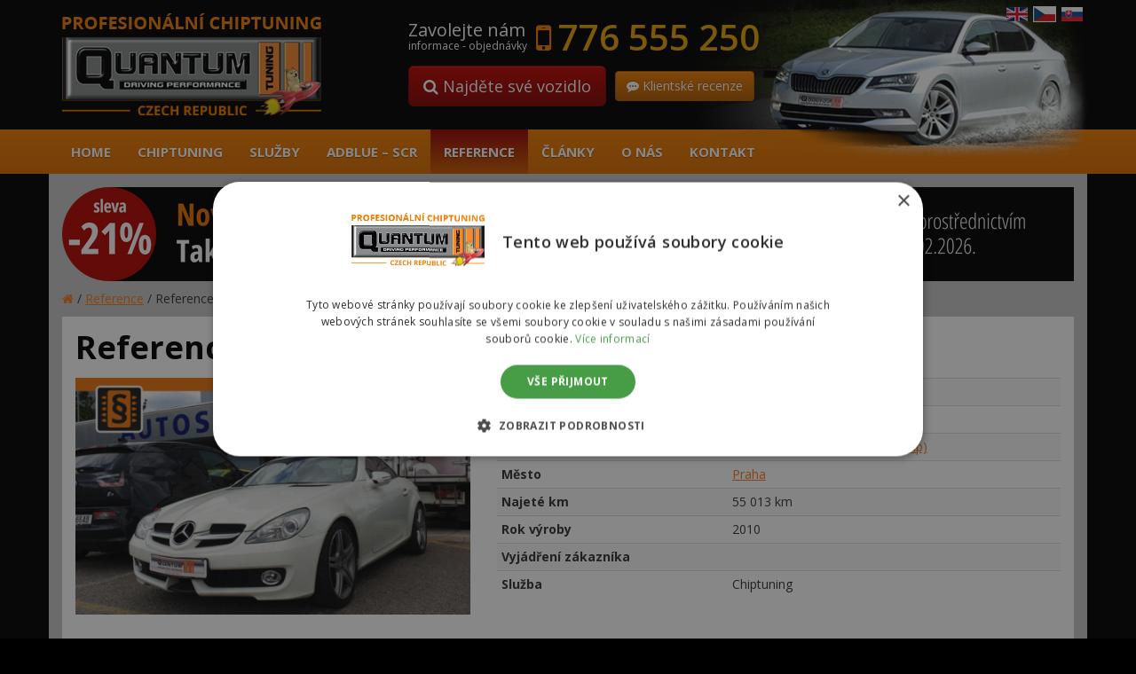

--- FILE ---
content_type: text/html; charset=UTF-8
request_url: https://www.quantumchiptuning.cz/detail-reference/reference-00724-mercedes-slk-200-2
body_size: 8634
content:
<!DOCTYPE html>
<!--[if lt IE 7]>  <html class="no-js lt-ie9 lt-ie8 lt-ie7" lang="cs-CZ" prefix="og: http://ogp.me/ns#"> <![endif]-->
<!--[if IE 7]>     <html class="no-js lt-ie9 lt-ie8" lang="cs-CZ" prefix="og: http://ogp.me/ns#"> <![endif]-->
<!--[if IE 8]>     <html class="no-js lt-ie9" lang="cs-CZ" prefix="og: http://ogp.me/ns#"> <![endif]-->
<!--[if gt IE 8]><!--> <html class="no-js" lang="cs-CZ" prefix="og: http://ogp.me/ns#"> <!--<![endif]-->
	<head>
	
	
  <script>
  var dataLayer = dataLayer || []; // Google Tag Manager
  </script>               


<!-- Google Tag Manager -->
<script>(function(w,d,s,l,i){w[l]=w[l]||[];w[l].push({'gtm.start':
new Date().getTime(),event:'gtm.js'});var f=d.getElementsByTagName(s)[0],
j=d.createElement(s),dl=l!='dataLayer'?'&l='+l:'';j.async=true;j.src=
'https://www.googletagmanager.com/gtm.js?id='+i+dl;f.parentNode.insertBefore(j,f);
})(window,document,'script','dataLayer','GTM-M95DVGC');</script>
<!-- End Google Tag Manager -->  

		
		<meta charset="UTF-8">
		<meta http-equiv="X-UA-Compatible" content="IE=edge,chrome=1">
		
		<meta name="viewport" content="width=device-width">



		<link rel="profile" href="https://gmpg.org/xfn/11"> 
		<link rel="pingback" href="https://www.quantumchiptuning.cz/xmlrpc.php">
		<link href='https://fonts.googleapis.com/css?family=Open+Sans:400,700,600&amp;subset=latin,latin-ext' rel='stylesheet' type='text/css'>
		<link rel="shortcut icon" href="https://www.quantumchiptuning.cz/wp-content/themes/chip-BSWP/favicon.ico">  
		
		<!--wordpress head-->
		
<!-- This site is optimized with the Yoast SEO Premium plugin v5.8 - https://yoast.com/wordpress/plugins/seo/ -->
<title>Reference #00724 - Mercedes SLK 200 135kw | Chiptuning QUANTUM</title>
<meta name="description" content="Reference Quantum Praha Chiptuning Mercedes SLK 200 135kW Chiptuning -Mercedes SLK 200. Typ ECU:Sim4LKE, typ převodvky: manuální, úprava probíhá přes diagn"/>
<link rel="canonical" href="https://www.quantumchiptuning.cz/detail-reference/reference-00724-mercedes-slk-200-2" />
<meta property="og:locale" content="cs_CZ" />
<meta property="og:type" content="article" />
<meta property="og:title" content="Reference #00724 - Mercedes SLK 200 135kw | Chiptuning QUANTUM" />
<meta property="og:description" content="Reference Quantum Praha Chiptuning Mercedes SLK 200 135kW Chiptuning -Mercedes SLK 200. Typ ECU:Sim4LKE, typ převodvky: manuální, úprava probíhá přes diagn" />
<meta property="og:url" content="https://www.quantumchiptuning.cz/detail-reference/reference-00724-mercedes-slk-200-2" />
<meta property="og:site_name" content="Chiptuning QUANTUM" />
<meta property="og:image" content="https://www.quantumchiptuning.cz/wp-content/uploads/2020/09/724-chiptuning-mercedes-slk-200-135kw.jpg" />
<meta property="og:image:secure_url" content="https://www.quantumchiptuning.cz/wp-content/uploads/2020/09/724-chiptuning-mercedes-slk-200-135kw.jpg" />
<meta property="og:image:width" content="1000" />
<meta property="og:image:height" content="600" />
<meta name="twitter:card" content="summary" />
<meta name="twitter:description" content="Reference Quantum Praha Chiptuning Mercedes SLK 200 135kW Chiptuning -Mercedes SLK 200. Typ ECU:Sim4LKE, typ převodvky: manuální, úprava probíhá přes diagn" />
<meta name="twitter:title" content="Reference #00724 - Mercedes SLK 200 135kw | Chiptuning QUANTUM" />
<meta name="twitter:image" content="https://www.quantumchiptuning.cz/wp-content/uploads/2020/09/724-chiptuning-mercedes-slk-200-135kw.jpg" />
<script type='application/ld+json'>{"@context":"http:\/\/schema.org","@type":"WebSite","@id":"#website","url":"https:\/\/www.quantumchiptuning.cz\/","name":"Chiptuning QUANTUM","alternateName":"Chiptuning Quantum","potentialAction":{"@type":"SearchAction","target":"https:\/\/www.quantumchiptuning.cz\/?s={search_term_string}","query-input":"required name=search_term_string"}}</script>
<script type='application/ld+json'>{"@context":"http:\/\/schema.org","@type":"Organization","url":"https:\/\/www.quantumchiptuning.cz\/detail-reference\/reference-00724-mercedes-slk-200-2","sameAs":[],"@id":"#organization","name":"Quantum | Autorizovan\u00fd chiptuning","logo":""}</script>
<!-- / Yoast SEO Premium plugin. -->

<link rel='dns-prefetch' href='//www.google.com' />
<link rel='stylesheet' id='wp-block-library-css'  href='https://www.quantumchiptuning.cz/wp-includes/css/dist/block-library/style.min.css?ver=c3958082bfa10d675fc01481e2313fbc' type='text/css' media='all' />
<link rel='stylesheet' id='wc-block-style-css'  href='https://www.quantumchiptuning.cz/wp-content/plugins/woocommerce/packages/woocommerce-blocks/build/style-legacy.css?ver=2.5.16' type='text/css' media='all' />
<link rel='stylesheet' id='contact-form-7-bootstrap-style-css'  href='https://www.quantumchiptuning.cz/wp-content/plugins/bootstrap-for-contact-form-7/assets/dist/css/style.min.css?ver=c3958082bfa10d675fc01481e2313fbc' type='text/css' media='all' />
<link rel='stylesheet' id='wpt-lightbox-responsive-fancybox-css-css'  href='https://www.quantumchiptuning.cz/wp-content/plugins/fancy-lightbox/css/jquery.fancybox-1.3.7.css?ver=c3958082bfa10d675fc01481e2313fbc' type='text/css' media='all' />
<link rel='stylesheet' id='precenovani-css'  href='https://www.quantumchiptuning.cz/wp-content/plugins/precenovani/public/css/precenovani-public.css?ver=1.0.0' type='text/css' media='all' />
<link rel='stylesheet' id='widgetopts-styles-css'  href='https://www.quantumchiptuning.cz/wp-content/plugins/widget-options/assets/css/widget-options.css' type='text/css' media='all' />
<link rel='stylesheet' id='woocommerce-layout-css'  href='https://www.quantumchiptuning.cz/wp-content/plugins/woocommerce/assets/css/woocommerce-layout.css?ver=4.1.4' type='text/css' media='all' />
<link rel='stylesheet' id='woocommerce-smallscreen-css'  href='https://www.quantumchiptuning.cz/wp-content/plugins/woocommerce/assets/css/woocommerce-smallscreen.css?ver=4.1.4' type='text/css' media='only screen and (max-width: 768px)' />
<link rel='stylesheet' id='woocommerce-general-css'  href='https://www.quantumchiptuning.cz/wp-content/plugins/woocommerce/assets/css/woocommerce.css?ver=4.1.4' type='text/css' media='all' />
<style id='woocommerce-inline-inline-css' type='text/css'>
.woocommerce form .form-row .required { visibility: visible; }
</style>
<link rel='stylesheet' id='wp-postratings-css'  href='https://www.quantumchiptuning.cz/wp-content/plugins/wp-postratings/css/postratings-css.css?ver=1.91.2' type='text/css' media='all' />
<link rel='stylesheet' id='bootstrap-style-css'  href='https://www.quantumchiptuning.cz/wp-content/themes/chip-BSWP/css/bootstrap.min.css?ver=3.3.6' type='text/css' media='all' />
<link rel='stylesheet' id='bootstrap-theme-style-css'  href='https://www.quantumchiptuning.cz/wp-content/themes/chip-BSWP/css/bootstrap-theme.min.css?ver=3.3.6' type='text/css' media='all' />
<link rel='stylesheet' id='fontawesome-style-css'  href='https://www.quantumchiptuning.cz/wp-content/themes/chip-BSWP/css/font-awesome.min.css?ver=4.5.0' type='text/css' media='all' />
<link rel='stylesheet' id='main-style-css'  href='https://www.quantumchiptuning.cz/wp-content/themes/chip-BSWP/css/main.css?ver=c3958082bfa10d675fc01481e2313fbc' type='text/css' media='all' />
<link rel='stylesheet' id='bootstrap-basic-style-css'  href='https://www.quantumchiptuning.cz/wp-content/themes/chip-BSWP/style.css?ver=c3958082bfa10d675fc01481e2313fbc' type='text/css' media='all' />
<script type='text/javascript' src='https://www.quantumchiptuning.cz/wp-includes/js/jquery/jquery.js?ver=1.12.4'></script>
<script type='text/javascript' src='https://www.quantumchiptuning.cz/wp-includes/js/jquery/jquery-migrate.min.js?ver=1.4.1'></script>
<script type='text/javascript' src='https://www.quantumchiptuning.cz/wp-content/plugins/fancy-lightbox/js/jquery.fancybox-1.3.7.js?ver=c3958082bfa10d675fc01481e2313fbc'></script>
<script type='text/javascript' src='https://www.quantumchiptuning.cz/wp-content/plugins/precenovani/public/js/precenovani-public.js?ver=1.0.0'></script>
<script type='text/javascript' src='https://www.quantumchiptuning.cz/wp-content/themes/chip-BSWP/js/vendor/modernizr.min.js?ver=3.3.1'></script>
<script type='text/javascript' src='https://www.quantumchiptuning.cz/wp-content/themes/chip-BSWP/js/vendor/respond.min.js?ver=1.4.2'></script>
<script type='text/javascript' src='https://www.quantumchiptuning.cz/wp-content/themes/chip-BSWP/js/vendor/html5shiv.min.js?ver=3.7.3'></script>
<link rel='https://api.w.org/' href='https://www.quantumchiptuning.cz/wp-json/' />
<link rel="EditURI" type="application/rsd+xml" title="RSD" href="https://www.quantumchiptuning.cz/xmlrpc.php?rsd" />
<link rel="wlwmanifest" type="application/wlwmanifest+xml" href="https://www.quantumchiptuning.cz/wp-includes/wlwmanifest.xml" /> 

<link rel='shortlink' href='https://www.quantumchiptuning.cz/?p=13376' />
<link rel="alternate" type="application/json+oembed" href="https://www.quantumchiptuning.cz/wp-json/oembed/1.0/embed?url=https%3A%2F%2Fwww.quantumchiptuning.cz%2Fdetail-reference%2Freference-00724-mercedes-slk-200-2" />
<link rel="alternate" type="text/xml+oembed" href="https://www.quantumchiptuning.cz/wp-json/oembed/1.0/embed?url=https%3A%2F%2Fwww.quantumchiptuning.cz%2Fdetail-reference%2Freference-00724-mercedes-slk-200-2&#038;format=xml" />
<style id='cresta-social-share-counter-inline-css'>.cresta-share-icon .sbutton {font-family: 'Noto Sans', sans-serif;}#crestashareiconincontent {float: right;}</style>		<style type="text/css">
			div.wpcf7 .ajax-loader {
				background-image: url('https://www.quantumchiptuning.cz/wp-content/plugins/contact-form-7/images/ajax-loader.gif');
			}
		</style>
			<noscript><style>.woocommerce-product-gallery{ opacity: 1 !important; }</style></noscript>
			<style type="text/css" id="wp-custom-css">
			.home #menu-item-14353 {display: none !important;}
.category-adblue-scr .taxonomy-description .thumbnail {border: none; box-shadow: none;}

.control-label {padding-right: 0 !important;}		</style>
		</head>
	<body class="prispevek_reference-template-default single single-prispevek_reference postid-13376 theme-chip-BSWP woocommerce-no-js">
		<!--[if lt IE 8]>
			<p class="chromeframe">You are using an <strong>outdated</strong> browser. Please <a href="https://browsehappy.com/">upgrade your browser</a> or <a href="https://www.google.com/chromeframe/?redirect=true">activate Google Chrome Frame</a> to improve your experience.</p>
		<![endif]-->
 <!-- Google Tag Manager (noscript) -->
<noscript><iframe src="https://www.googletagmanager.com/ns.html?id=GTM-M95DVGC"
height="0" width="0" style="display:none;visibility:hidden"></iframe></noscript>
<!-- End Google Tag Manager (noscript) --> 


		
		<div class="page-container">
			 
			<header class="hlavicka" role="banner">
				<div class="container row-with-vspace site-branding">
										<img id="banner" class="img-responsive hidden-xs" src="https://www.quantumchiptuning.cz/wp-content/themes/chip-BSWP/images/banner.png" alt="Chiptuning QUANTUM" />
				  <div class="row">
					<div class="col-xs-3 col-sm-4 site-title">
												<a href="https://www.quantumchiptuning.cz">
						  <img class="" src="https://www.quantumchiptuning.cz/wp-content/themes/chip-BSWP/images/Quantum-chiptuning-logo.png" alt="Chiptuning QUANTUM" />
						</a>
					</div>
										<div class="col-xs-9 col-sm-8 page-header-top-right">
						 
								<div id="phone-cislo" class="widget widget_black_studio_tinymce"><div class="textwidget"><div class="pull-left"><span class="zavolejte">Zavolejte nám</span><br /><small>informace - objednávky</small></div>
<div class="pull-left h2 visible-xs">
  <i class="fa fa-mobile" aria-hidden="true"></i> <a href="tel:+420776555250">776 555 250</a>
</div>
<div class="pull-left h2 hidden-xs">
  <i class="fa fa-mobile" aria-hidden="true"></i> <a>776 555 250</a>
</div>
<div class="clearfix">&nbsp;</div>
<a class="btn btn-warning btn-lg hidden-xs" href="https://www.quantumchiptuning.cz/chiptuning"><i class="fa fa-search" aria-hidden="true"></i> Najděte své vozidlo</a>
<a class="btn btn-danger hidden-xs" href="https://www.quantumchiptuning.cz/recenze-klientu"><i class="fa fa-commenting" aria-hidden="true"></i> Klientské recenze</a></div></div> 
						 
						<div class="flags-menu">
							<a href="https://www.quantumchiptuning.com" title="English"><img src="https://www.quantumchiptuning.cz/wp-content/themes/chip-BSWP/images/flag-en.png" title="English" alt="GB flag"></a>
							<a href="#" class="active"><img src="https://www.quantumchiptuning.cz/wp-content/themes/chip-BSWP/images/flag-cz.png" title="Česky" alt="Česká vlajka"></a>
							<a href="https://www.quantumchiptuning.sk" title="Slovensky"><img src="https://www.quantumchiptuning.cz/wp-content/themes/chip-BSWP/images/flag-sk.png" title="Slovensky" alt="Slovenská vlajka"></a>
						</div>
					</div>
			
					<div class="col-xs-12 carousel-home">
						 
					</div>
					<div class="clearfix"></div>
				  </div>
				</div><!--.site-branding-->
				
				<div class="main-navigation">
					<div class="container">
						<nav class="navbar navbar-default" role="navigation">
							<div class="navbar-header">
								<button type="button" class="navbar-toggle" data-toggle="collapse" data-target=".navbar-primary-collapse">
									<div class="iconmenu">MENU <i class="fa fa-bars" aria-hidden="true"></i></div>
								</button>
								<a class="btn btn-warning hidden-sm hidden-md hidden-lg pull-left" href="https://www.quantumchiptuning.cz/chiptuning"><i class="fa fa-search" aria-hidden="true"></i> Hledat<br>vozidlo</a><a class="btn btn-danger hidden-sm hidden-md hidden-lg" href="https://www.quantumchiptuning.cz/recenze-klientu"><i class="fa fa-commenting" aria-hidden="true"></i> Klientské<br>recenze</a>
							</div>
							
							<div class="collapse navbar-collapse navbar-primary-collapse">
								<ul id="menu-hlavni-menu" class="nav navbar-nav"><li id="menu-item-11" class="menu-item menu-item-type-post_type menu-item-object-page menu-item-home menu-item-11"><a href="https://www.quantumchiptuning.cz/">Home</a></li>
<li id="menu-item-6273" class="menu-item menu-item-type-post_type menu-item-object-page menu-item-6273"><a href="https://www.quantumchiptuning.cz/chiptuning">Chiptuning</a></li>
<li id="menu-item-356" class="menu-item menu-item-type-taxonomy menu-item-object-category menu-item-356"><a href="https://www.quantumchiptuning.cz/ostatni-sluzby">Služby</a></li>
<li id="menu-item-14353" class="menu-item menu-item-type-taxonomy menu-item-object-category menu-item-14353"><a href="https://www.quantumchiptuning.cz/adblue-scr">AdBLUE &#8211; SCR</a></li>
<li id="menu-item-7496" class="menu-item menu-item-type-taxonomy menu-item-object-reference current-prispevek_reference-ancestor current-menu-parent current-prispevek_reference-parent menu-item-7496"><a href="https://www.quantumchiptuning.cz/reference/vypis">Reference</a></li>
<li id="menu-item-6050" class="menu-item menu-item-type-taxonomy menu-item-object-category menu-item-6050"><a href="https://www.quantumchiptuning.cz/novinky-a-clanky">Články</a></li>
<li id="menu-item-364" class="menu-item menu-item-type-post_type menu-item-object-page menu-item-364"><a href="https://www.quantumchiptuning.cz/o-nas">O nás</a></li>
<li id="menu-item-365" class="menu-item menu-item-type-post_type menu-item-object-page menu-item-365"><a href="https://www.quantumchiptuning.cz/kontakt">Kontakt</a></li>
</ul> 
								 
							</div><!--.navbar-collapse-->
						</nav>
					</div>
				</div><!--.main-navigation-->

			</header>
			
			
			<div id="content" class="container row-with-vspace site-content">
				<div id="black-studio-tinymce-5" class="visible-md visible-lg widget widget_black_studio_tinymce amr_widget"><div class="textwidget"><p><a href="https://www.quantumchiptuning.cz/chiptuning"><img src="https://www.quantumchiptuning.cz/wp-content/uploads/2026/01/P-CZ-1140x106-1.png" alt="Sleva na chiptuning až 21 %" width="1140" height="93" class="img-responsive alignnone size-full wp-image-14937" /></a></p>
</div></div>				<div class="visible-xs visible-sm">
					<div id="black-studio-tinymce-4" class="widget widget_black_studio_tinymce amr_widget"><div class="textwidget"><a href="https://www.quantumchiptuning.cz/chiptuning"><img src="https://www.quantumchiptuning.cz/wp-content/uploads/2026/01/P-CZ-534x110-1.png" alt="Sleva na chiptuning až 21 %" width="534" height="110" class="img-responsive size-full wp-image-14938" /></a></div></div>					<div class="clearfix">&nbsp;</div>
				</div>
				<div class="row">
					
						
				
				
				
 
  
				<div class="col-md-12 content-area" id="main-column">
											
					
						<p id="breadcrumbs"><span xmlns:v="http://rdf.data-vocabulary.org/#"><span typeof="v:Breadcrumb"><a href="https://www.quantumchiptuning.cz/" rel="v:url" property="v:title"><i class="fa fa-home"></i></a> / <span rel="v:child" typeof="v:Breadcrumb"><a href="https://www.quantumchiptuning.cz/reference/vypis" rel="v:url" property="v:title">Reference</a> / <span class="breadcrumb_last">Reference #00724 &#8211; Mercedes SLK&nbsp;200&nbsp;135kw</span></span></span></span></p>
											<main id="main" class="site-main" role="main">
							<!-- Hodnoceni hvezdicky -->
											
<article id="post-13376" class="post-13376 prispevek_reference type-prispevek_reference status-publish has-post-thumbnail hentry reference-brno reference-jihlava reference-jindrichuv-hradec reference-kladno reference-praha reference-vypis">
	<header class="entry-header">
		<h1 class="entry-title m-t-0">Reference #00724 &#8211; Mercedes SLK&nbsp;200&nbsp;135kw</h1>
		
		 
	</header><!-- .entry-header -->
	
	 
	
		
	
	<div class="entry-content">
		
	<div class="row">
		<div class="col-sm-5">
						<a href="https://www.quantumchiptuning.cz/wp-content/uploads/2020/09/724-chiptuning-mercedes-slk-200-135kw.jpg" rel="galerie">
				<img width="500" height="300" src="https://www.quantumchiptuning.cz/wp-content/uploads/2020/09/724-chiptuning-mercedes-slk-200-135kw.jpg" class="img-responsive center-block wp-post-image" alt="724-chiptuning-mercedes-slk-200-135kw" title="724-chiptuning-mercedes-slk-200-135kw" srcset="https://www.quantumchiptuning.cz/wp-content/uploads/2020/09/724-chiptuning-mercedes-slk-200-135kw.jpg 1000w, https://www.quantumchiptuning.cz/wp-content/uploads/2020/09/724-chiptuning-mercedes-slk-200-135kw-300x180.jpg 300w, https://www.quantumchiptuning.cz/wp-content/uploads/2020/09/724-chiptuning-mercedes-slk-200-135kw-500x300.jpg 500w, https://www.quantumchiptuning.cz/wp-content/uploads/2020/09/724-chiptuning-mercedes-slk-200-135kw-768x461.jpg 768w, https://www.quantumchiptuning.cz/wp-content/uploads/2020/09/724-chiptuning-mercedes-slk-200-135kw-600x360.jpg 600w" sizes="(max-width: 500px) 100vw, 500px" />			</a>
			<div class="clearfix visible-xs">&nbsp;</div>
		</div>
		<div class="col-sm-7">
			  
			<table class="table table-striped table-condensed">
				<tr>
					<th>Značka</th>
					<td><a href="https://www.quantumchiptuning.cz/autorizovany/chiptuning/osobni-auta/mercedes-benz" title="Chiptuning Mercedes-Benz">Mercedes-Benz</a></td>
				</tr>
				<tr>
					<th>Model</th>
					<td><a href="https://www.quantumchiptuning.cz/autorizovany/chiptuning/osobni-auta/mercedes-benz/slk-class" title="Chiptuning Mercedes Benz SLK">Mercedes Benz SLK</a></td>
				</tr>
				<tr>
					<th>Odkaz na motorizaci</th>
					<td><a href="https://www.quantumchiptuning.cz/chiptuning/mercedes-benz-slk-class-200k-135" title="Chiptuning Mercedes SLK 200 135kw (184hp)">Mercedes SLK 200 135kw (184hp)</a></td>
				</tr>
				<tr>
					<th>Město</th>
					<td><a href="http://www.quantumchiptuning.cz/reference/praha" title="Chiptuning Praha">Praha</a></td>
				</tr>

				<tr>
					<th>Najeté km</th>
					<td>55<span class="tisic">&nbsp;</span>013 km</td>
				</tr>
				<tr>
					<th>Rok výroby</th>
					<td>2010</td>
				</tr>
								<tr>
					<th>Vyjádření zákazníka</th>
					<td></td>
				</tr>
				<tr>
					<th>Služba</th>
					<td>Chiptuning</td>
				</tr>
			</table>
		</div>
		
		<div class="clearfix">&nbsp;</div>
		
					
		
	</div>
		
		<h2>Reference Quantum Praha Chiptuning Mercedes SLK&nbsp;200&nbsp;135kW</h2>
<p>Chiptuning -Mercedes SLK&nbsp;200. Typ ECU:Sim4LKE, typ převodvky: manuální, úprava probíhá přes diagnostický konektor a&nbsp;není nutné řídící jednotku motoru demontovat.</p>
 
		
		
		
		<div class="clearfix"></div> 
	</div><!-- .entry-content -->
	 

	
	<footer class="entry-meta">
		 

		<div class="entry-meta-comment-tools">
			 

						
		</div><!--.entry-meta-comment-tools-->
	</footer><!-- .entry-meta -->
</article><!-- #post-## -->






 
					</main>
				</div>
  
<!--WPFC_FOOTER_START-->
			</div><!--.site-content-->
			</div>
			
			<footer id="site-footer" role="contentinfo">
				<div id="footer-row" class="site-footer">
					<div class="container">
						<div class="col-sm-6 col-md-3 footer-left-top">
							<div id="nav_menu-2" class="widget widget_nav_menu"><div class="widget-title">Zajímá vás</div><div class="menu-menu-v-paticce-container"><ul id="menu-menu-v-paticce" class="menu"><li id="menu-item-8033" class="menu-item menu-item-type-post_type menu-item-object-page menu-item-8033"><a href="https://www.quantumchiptuning.cz/faq-casto-kladene-dotazy">FAQ (často kladené dotazy)</a></li>
<li id="menu-item-7800" class="menu-item menu-item-type-post_type menu-item-object-page menu-item-7800"><a href="https://www.quantumchiptuning.cz/proc-my">Proč my</a></li>
<li id="menu-item-9553" class="menu-item menu-item-type-post_type menu-item-object-post menu-item-9553"><a href="https://www.quantumchiptuning.cz/nove-chipovane-modely">Nově chipované modely</a></li>
<li id="menu-item-6039" class="menu-item menu-item-type-post_type menu-item-object-page menu-item-6039"><a href="https://www.quantumchiptuning.cz/valcova-zkusebna">Válcová zkušebna</a></li>
<li id="menu-item-6369" class="menu-item menu-item-type-post_type menu-item-object-page menu-item-6369"><a href="https://www.quantumchiptuning.cz/quantum-vip-bonus-program">VIP Bonus Program</a></li>
<li id="menu-item-7473" class="menu-item menu-item-type-post_type menu-item-object-page menu-item-7473"><a href="https://www.quantumchiptuning.cz/chiptuning-skola">Chiptuning škola</a></li>
<li id="menu-item-8485" class="menu-item menu-item-type-post_type menu-item-object-page menu-item-8485"><a href="https://www.quantumchiptuning.cz/recenze-klientu">Recenze klientů na chiptuning</a></li>
<li id="menu-item-7795" class="menu-item menu-item-type-post_type menu-item-object-page menu-item-7795"><a href="https://www.quantumchiptuning.cz/podporte-nas">Podpořte nás</a></li>
<li id="menu-item-7801" class="menu-item menu-item-type-post_type menu-item-object-page menu-item-7801"><a href="https://www.quantumchiptuning.cz/kontakt">Kontakt</a></li>
</ul></div></div>						</div>
						<div class="col-sm-6 col-md-3 footer-center-top">
							<div id="nav_menu-4" class="nejcastejsi-znacky widget widget_nav_menu"><div class="widget-title">Chipované značky</div><div class="menu-nejcasteji-chipovane-znacky-container"><ul id="menu-nejcasteji-chipovane-znacky" class="menu"><li id="menu-item-7779" class="menu-item menu-item-type-taxonomy menu-item-object-product_cat menu-item-7779"><a href="https://www.quantumchiptuning.cz/autorizovany/chiptuning/osobni-auta/volkswagen">Volkswagen</a></li>
<li id="menu-item-7791" class="menu-item menu-item-type-taxonomy menu-item-object-product_cat menu-item-7791"><a href="https://www.quantumchiptuning.cz/autorizovany/chiptuning/osobni-auta/mazda">Mazda</a></li>
<li id="menu-item-7780" class="menu-item menu-item-type-taxonomy menu-item-object-product_cat menu-item-7780"><a href="https://www.quantumchiptuning.cz/autorizovany/chiptuning/osobni-auta/bmw">BMW</a></li>
<li id="menu-item-7781" class="menu-item menu-item-type-taxonomy menu-item-object-product_cat menu-item-7781"><a href="https://www.quantumchiptuning.cz/autorizovany/chiptuning/osobni-auta/mercedes-benz">Mercedes-Benz</a></li>
<li id="menu-item-7782" class="menu-item menu-item-type-taxonomy menu-item-object-product_cat menu-item-7782"><a href="https://www.quantumchiptuning.cz/autorizovany/chiptuning/osobni-auta/audi">Audi</a></li>
<li id="menu-item-7790" class="menu-item menu-item-type-taxonomy menu-item-object-product_cat menu-item-7790"><a href="https://www.quantumchiptuning.cz/autorizovany/chiptuning/osobni-auta/skoda">Škoda</a></li>
<li id="menu-item-7792" class="menu-item menu-item-type-taxonomy menu-item-object-product_cat menu-item-7792"><a href="https://www.quantumchiptuning.cz/autorizovany/chiptuning/osobni-auta/ford">Ford</a></li>
<li id="menu-item-7802" class="menu-item menu-item-type-taxonomy menu-item-object-product_cat menu-item-7802"><a href="https://www.quantumchiptuning.cz/autorizovany/chiptuning/osobni-auta">&#8230;a&nbsp;další</a></li>
</ul></div></div> 
						</div>
						<div class="clearfix visible-sm"></div>
						<div class="col-sm-6 col-md-3 footer-center-top-2">
							<div id="nav_menu-5" class="nejcastejsi-mesta widget widget_nav_menu"><div class="widget-title">Mobilní chiptuning</div><div class="menu-nejcastejsi-mesta-container"><ul id="menu-nejcastejsi-mesta" class="menu"><li id="menu-item-7783" class="menu-item menu-item-type-taxonomy menu-item-object-reference current-prispevek_reference-ancestor current-menu-parent current-prispevek_reference-parent menu-item-7783"><a href="https://www.quantumchiptuning.cz/reference/praha">Praha</a></li>
<li id="menu-item-7784" class="menu-item menu-item-type-taxonomy menu-item-object-reference menu-item-7784"><a href="https://www.quantumchiptuning.cz/reference/ceske-budejovice">České Budějovice</a></li>
<li id="menu-item-7785" class="menu-item menu-item-type-taxonomy menu-item-object-reference menu-item-7785"><a href="https://www.quantumchiptuning.cz/reference/olomouc">Olomouc</a></li>
<li id="menu-item-7786" class="menu-item menu-item-type-taxonomy menu-item-object-reference current-prispevek_reference-ancestor current-menu-parent current-prispevek_reference-parent menu-item-7786"><a href="https://www.quantumchiptuning.cz/reference/jihlava">Jihlava</a></li>
<li id="menu-item-7787" class="menu-item menu-item-type-taxonomy menu-item-object-reference menu-item-7787"><a href="https://www.quantumchiptuning.cz/reference/hradec-kralove">Hradec Králové</a></li>
<li id="menu-item-7788" class="menu-item menu-item-type-taxonomy menu-item-object-reference menu-item-7788"><a href="https://www.quantumchiptuning.cz/reference/znojmo">Znojmo</a></li>
<li id="menu-item-7789" class="menu-item menu-item-type-taxonomy menu-item-object-reference current-prispevek_reference-ancestor current-menu-parent current-prispevek_reference-parent menu-item-7789"><a href="https://www.quantumchiptuning.cz/reference/jindrichuv-hradec">Jindřichův Hradec</a></li>
<li id="menu-item-7803" class="menu-item menu-item-type-taxonomy menu-item-object-reference current-prispevek_reference-ancestor current-menu-parent current-prispevek_reference-parent menu-item-7803"><a href="https://www.quantumchiptuning.cz/reference/vypis">&#8230;a&nbsp;další</a></li>
</ul></div></div> 
						</div>
						<div class="col-sm-6 col-md-3 footer-right-top">
							<div id="black-studio-tinymce-6" class="rychly-kontakt widget widget_black_studio_tinymce"><div class="widget-title">Rychlý kontakt</div><div class="textwidget"><address><strong>QUANTUM TUNING CZECH&nbsp;REPUBLIC<br></strong>Ke Kolodějům 163, 250 84 Sibřina
</address>
<div class="mobil-mail pull-left"><i class="fa fa-mobile" aria-hidden="true"></i> <strong>776 555 250</strong><br><a href="mailto:info@quantumchiptuning.cz">info@quantumchiptuning.cz</a>
</div>
<ul class="list-unstyled list-inline list-social-icons pull-right">
	<li><a href="https://www.facebook.com/quantumtuningcr/?fref=ts" target="_blank"><i class="fa fa-facebook-square fa-2x"></i></a></li>
	<li><a href="https://www.youtube.com/channel/UCfZmFguNqtmfDG-dr03JQ0g" target="_blank"><i class="fa fa-youtube-square fa-2x"></i></a></li>
</ul>
<div class="google-maps"><a href="https://mapy.com/cs/zakladni?q=quantum%20chiptuning&source=firm&id=13019041&ds=2&x=14.6268059&y=50.0657195&z=12" target="_blank">
<img src="https://www.quantumchiptuning.cz/wp-content/uploads/2025/08/quantum-mapa-paticka.png" alt="Provozovna Quantum" width="253" height="100" class="img-responsive alignnone size-full wp-image-10196" /></a>
</div></div></div> 
						</div>
					</div>
				</div>
				<div id="footer-row" class="site-footer-copyright">
					<div class="container">
						<div class="col-md-6 footer-left">
														<div id="nav_menu-3" class="menu-copyright widget widget_nav_menu"><div class="menu-menu-copyright-container"><ul id="menu-menu-copyright" class="menu"><li id="menu-item-19" class="menu-item menu-item-type-post_type menu-item-object-page menu-item-19"><a href="https://www.quantumchiptuning.cz/prohlaseni-o-webu">Prohlášení o&nbsp;webu</a></li>
<li id="menu-item-11132" class="menu-item menu-item-type-post_type menu-item-object-page menu-item-11132"><a href="https://www.quantumchiptuning.cz/zasady-ochrany-osobnich-udaju">Zásady ochrany osobních údajů</a></li>
</ul></div></div>						</div>
						<div class="col-md-6 footer-right text-right">
							Copyright 2016 <strong>Quantum - chiptuning</strong>. Všechna práva vyhrazena.
						</div>
					</div>
				</div>
				<div id="footer-row" class="site-footer-copyright">
					<div class="container">
						<div class="col-md-12 veta-footer text-center">
							V případě, že úprava řídící jednotky ECU - chiptuning není zapsána dle homologace atestu 8SD do velkého technického průkazu, úprava není schválena pro provoz na pozemních komunikacích a po jejím provedení se vozidlo stává technicky nezpůsobilé pro
							provoz na pozemních komunikacích, dle zákona č. 56/2001 Sb. o podmínkách provozu vozidel na pozemních komunikacích.
						</div>
					</div>
				</div>
			</footer>
		</div><!--.container page-container-->
		
		    
  <a href="#" class="btn hidden-xs" id="back-top"><i class="fa fa-chevron-up" aria-hidden="true"></i></a>
 
<div class="sticky-scroll-box"></div>

		<!--wordpress footer-->
				<script type="text/javascript">
			/*
      *   Uprava podminky kdy se ma priradit plugin fancy-lightbox k obrazku, kvuli konfilktu s envire gallery - (pri kliknuti se nacetli dva lightboxy)
      *   Originalni podminka  jQuery("a[href$='.jpg'], a[href$='.png'], a[href$='.jpeg'], a[href$='.gif']").fancybox();
      *   použit selector :not(.envira-gallery-link) - třída kterou nese odkaz v envire galerii
      */  
      jQuery("a[href$='.jpg']:not(.ctl_prettyPhoto), a[href$='.png']:not(.ctl_prettyPhoto), a[href$='.jpeg']:not(.ctl_prettyPhoto), a[href$='.gif']:not(.ctl_prettyPhoto)").fancybox();
		</script>
		<script type="text/javascript">
		document.addEventListener( 'wpcf7mailsent', function( event ) {
			//Cisteni / oprava / deaktivace – vypnutíi EGR ventilu
			if ( '6681' == event.detail.contactFormId ) {
				location = 'https://www.quantumchiptuning.cz/formular-uspesne-odeslan-egr-ventil/';
			}
			//Dotaz k uprave motoru
			if ( '10378' == event.detail.contactFormId ) {
				location = 'https://www.quantumchiptuning.cz/formular-byl-uspesne-odeslan-dotaz-k-uprave-motoru/';
			}
			//Dotaz na motor
			if ( '6785' == event.detail.contactFormId ) {
				location = 'https://www.quantumchiptuning.cz/formular-byl-uspesne-odeslan-dotaz-na-motor/';
			}
			//Kontaktujte nas
			if ( '23' == event.detail.contactFormId ) {
				location = 'https://www.quantumchiptuning.cz/formular-uspesne-odeslan/';
			}
			//Kontrola ridici jednotky ECU
			if ( '6046' == event.detail.contactFormId ) {
				location = 'https://www.quantumchiptuning.cz/formular-uspesne-odeslan-kontrola-ecu/';
			}
			//Kurz Chiptuning "QUANTUM STAR"
			if ( '6047' == event.detail.contactFormId ) {
				location = 'https://www.quantumchiptuning.cz/formular-uspesne-odeslan-chiptuning-skola/';
			}
			//Odstraneni DPF / FAP
			if ( '6488' == event.detail.contactFormId ) {
				location = 'https://www.quantumchiptuning.cz/formular-uspesne-odeslan-odstraneni-dpf-fap/';
			}
			//Poptavka chiptuningu ECONOMY
			if ( '6056' == event.detail.contactFormId ) {
				location = 'https://www.quantumchiptuning.cz/formular-uspesne-odeslan/';
			}
			//Poptavka chiptuningu INDIVIDUAL
			if ( '6060' == event.detail.contactFormId ) {
				location = 'https://www.quantumchiptuning.cz/formular-byl-uspesne-odeslan-individual-chiptuning/';
			}
			//Poptavka chiptuningu OPTIMAL
			if ( '6058' == event.detail.contactFormId ) {
				location = 'https://www.quantumchiptuning.cz/formular-uspesne-odeslan/';
			}
			//Poptavka chiptuningu POWER
			if ( '6059' == event.detail.contactFormId ) {
				location = 'https://www.quantumchiptuning.cz/formular-uspesne-odeslan/';
			}
			//Quantum VAG Downgrade QVaD
			if ( '9682' == event.detail.contactFormId ) {
				location = 'https://www.quantumchiptuning.cz/formular-byl-uspesne-odeslan-vag-downgrade-qvad/';
			}
		}, false );
	</script>
	<script type="text/javascript">
		var c = document.body.className;
		c = c.replace(/woocommerce-no-js/, 'woocommerce-js');
		document.body.className = c;
	</script>
	<script type='text/javascript'>
/* <![CDATA[ */
var wpcf7 = {"apiSettings":{"root":"https:\/\/www.quantumchiptuning.cz\/wp-json\/contact-form-7\/v1","namespace":"contact-form-7\/v1"}};
/* ]]> */
</script>
<script type='text/javascript' src='https://www.quantumchiptuning.cz/wp-content/plugins/contact-form-7/includes/js/scripts.js?ver=5.1.9'></script>
<script type='text/javascript' src='https://www.quantumchiptuning.cz/wp-includes/js/jquery/jquery.form.min.js?ver=4.2.1'></script>
<script type='text/javascript' src='https://www.quantumchiptuning.cz/wp-content/plugins/bootstrap-for-contact-form-7/assets/dist/js/scripts.min.js?ver=1.4.8'></script>
<script type='text/javascript'>
/* <![CDATA[ */
var ratingsL10n = {"plugin_url":"https:\/\/www.quantumchiptuning.cz\/wp-content\/plugins\/wp-postratings","ajax_url":"https:\/\/www.quantumchiptuning.cz\/wp-admin\/admin-ajax.php","text_wait":"Please rate only 1 item at a time.","image":"stars_crystal","image_ext":"gif","max":"5","show_loading":"0","show_fading":"1","custom":"0"};
var ratings_mouseover_image=new Image();ratings_mouseover_image.src="https://www.quantumchiptuning.cz/wp-content/plugins/wp-postratings/images/stars_crystal/rating_over.gif";;
/* ]]> */
</script>
<script type='text/javascript' src='https://www.quantumchiptuning.cz/wp-content/plugins/wp-postratings/js/postratings-js.js?ver=1.91.2'></script>
<script type='text/javascript' src='https://www.google.com/recaptcha/api.js?render=6LfvSoMUAAAAALYyaClQI0miJth4a00GKNzNOqEn&#038;ver=3.0'></script>
<script type='text/javascript' src='https://www.quantumchiptuning.cz/wp-content/themes/chip-BSWP/js/vendor/bootstrap.min.js?ver=3.3.6'></script>
<script type='text/javascript' src='https://www.quantumchiptuning.cz/wp-content/themes/chip-BSWP/js/vendor/bootstrap-hover-dropdown.min.js?ver=c3958082bfa10d675fc01481e2313fbc'></script>
<script type='text/javascript' src='https://www.quantumchiptuning.cz/wp-content/themes/chip-BSWP/js/vendor/smoothscroll.js?ver=c3958082bfa10d675fc01481e2313fbc'></script>
<script type='text/javascript' src='https://www.quantumchiptuning.cz/wp-includes/js/wp-embed.min.js?ver=c3958082bfa10d675fc01481e2313fbc'></script>
<script type="text/javascript">
( function( sitekey, actions ) {

	document.addEventListener( 'DOMContentLoaded', function( event ) {
		var wpcf7recaptcha = {

			execute: function( action ) {
				grecaptcha.execute(
					sitekey,
					{ action: action }
				).then( function( token ) {
					var event = new CustomEvent( 'wpcf7grecaptchaexecuted', {
						detail: {
							action: action,
							token: token,
						},
					} );

					document.dispatchEvent( event );
				} );
			},

			executeOnHomepage: function() {
				wpcf7recaptcha.execute( actions[ 'homepage' ] );
			},

			executeOnContactform: function() {
				wpcf7recaptcha.execute( actions[ 'contactform' ] );
			},

		};

		grecaptcha.ready(
			wpcf7recaptcha.executeOnHomepage
		);

		document.addEventListener( 'change',
			wpcf7recaptcha.executeOnContactform, false
		);

		document.addEventListener( 'wpcf7submit',
			wpcf7recaptcha.executeOnHomepage, false
		);

	} );

	document.addEventListener( 'wpcf7grecaptchaexecuted', function( event ) {
		var fields = document.querySelectorAll(
			"form.wpcf7-form input[name='g-recaptcha-response']"
		);

		for ( var i = 0; i < fields.length; i++ ) {
			var field = fields[ i ];
			field.setAttribute( 'value', event.detail.token );
		}
	} );

} )(
	'6LfvSoMUAAAAALYyaClQI0miJth4a00GKNzNOqEn',
	{"homepage":"homepage","contactform":"contactform"}
);
</script>
 
	</body>
</html> 

--- FILE ---
content_type: text/html; charset=utf-8
request_url: https://www.google.com/recaptcha/api2/anchor?ar=1&k=6LfvSoMUAAAAALYyaClQI0miJth4a00GKNzNOqEn&co=aHR0cHM6Ly93d3cucXVhbnR1bWNoaXB0dW5pbmcuY3o6NDQz&hl=en&v=N67nZn4AqZkNcbeMu4prBgzg&size=invisible&anchor-ms=20000&execute-ms=30000&cb=yfb2288823e0
body_size: 48861
content:
<!DOCTYPE HTML><html dir="ltr" lang="en"><head><meta http-equiv="Content-Type" content="text/html; charset=UTF-8">
<meta http-equiv="X-UA-Compatible" content="IE=edge">
<title>reCAPTCHA</title>
<style type="text/css">
/* cyrillic-ext */
@font-face {
  font-family: 'Roboto';
  font-style: normal;
  font-weight: 400;
  font-stretch: 100%;
  src: url(//fonts.gstatic.com/s/roboto/v48/KFO7CnqEu92Fr1ME7kSn66aGLdTylUAMa3GUBHMdazTgWw.woff2) format('woff2');
  unicode-range: U+0460-052F, U+1C80-1C8A, U+20B4, U+2DE0-2DFF, U+A640-A69F, U+FE2E-FE2F;
}
/* cyrillic */
@font-face {
  font-family: 'Roboto';
  font-style: normal;
  font-weight: 400;
  font-stretch: 100%;
  src: url(//fonts.gstatic.com/s/roboto/v48/KFO7CnqEu92Fr1ME7kSn66aGLdTylUAMa3iUBHMdazTgWw.woff2) format('woff2');
  unicode-range: U+0301, U+0400-045F, U+0490-0491, U+04B0-04B1, U+2116;
}
/* greek-ext */
@font-face {
  font-family: 'Roboto';
  font-style: normal;
  font-weight: 400;
  font-stretch: 100%;
  src: url(//fonts.gstatic.com/s/roboto/v48/KFO7CnqEu92Fr1ME7kSn66aGLdTylUAMa3CUBHMdazTgWw.woff2) format('woff2');
  unicode-range: U+1F00-1FFF;
}
/* greek */
@font-face {
  font-family: 'Roboto';
  font-style: normal;
  font-weight: 400;
  font-stretch: 100%;
  src: url(//fonts.gstatic.com/s/roboto/v48/KFO7CnqEu92Fr1ME7kSn66aGLdTylUAMa3-UBHMdazTgWw.woff2) format('woff2');
  unicode-range: U+0370-0377, U+037A-037F, U+0384-038A, U+038C, U+038E-03A1, U+03A3-03FF;
}
/* math */
@font-face {
  font-family: 'Roboto';
  font-style: normal;
  font-weight: 400;
  font-stretch: 100%;
  src: url(//fonts.gstatic.com/s/roboto/v48/KFO7CnqEu92Fr1ME7kSn66aGLdTylUAMawCUBHMdazTgWw.woff2) format('woff2');
  unicode-range: U+0302-0303, U+0305, U+0307-0308, U+0310, U+0312, U+0315, U+031A, U+0326-0327, U+032C, U+032F-0330, U+0332-0333, U+0338, U+033A, U+0346, U+034D, U+0391-03A1, U+03A3-03A9, U+03B1-03C9, U+03D1, U+03D5-03D6, U+03F0-03F1, U+03F4-03F5, U+2016-2017, U+2034-2038, U+203C, U+2040, U+2043, U+2047, U+2050, U+2057, U+205F, U+2070-2071, U+2074-208E, U+2090-209C, U+20D0-20DC, U+20E1, U+20E5-20EF, U+2100-2112, U+2114-2115, U+2117-2121, U+2123-214F, U+2190, U+2192, U+2194-21AE, U+21B0-21E5, U+21F1-21F2, U+21F4-2211, U+2213-2214, U+2216-22FF, U+2308-230B, U+2310, U+2319, U+231C-2321, U+2336-237A, U+237C, U+2395, U+239B-23B7, U+23D0, U+23DC-23E1, U+2474-2475, U+25AF, U+25B3, U+25B7, U+25BD, U+25C1, U+25CA, U+25CC, U+25FB, U+266D-266F, U+27C0-27FF, U+2900-2AFF, U+2B0E-2B11, U+2B30-2B4C, U+2BFE, U+3030, U+FF5B, U+FF5D, U+1D400-1D7FF, U+1EE00-1EEFF;
}
/* symbols */
@font-face {
  font-family: 'Roboto';
  font-style: normal;
  font-weight: 400;
  font-stretch: 100%;
  src: url(//fonts.gstatic.com/s/roboto/v48/KFO7CnqEu92Fr1ME7kSn66aGLdTylUAMaxKUBHMdazTgWw.woff2) format('woff2');
  unicode-range: U+0001-000C, U+000E-001F, U+007F-009F, U+20DD-20E0, U+20E2-20E4, U+2150-218F, U+2190, U+2192, U+2194-2199, U+21AF, U+21E6-21F0, U+21F3, U+2218-2219, U+2299, U+22C4-22C6, U+2300-243F, U+2440-244A, U+2460-24FF, U+25A0-27BF, U+2800-28FF, U+2921-2922, U+2981, U+29BF, U+29EB, U+2B00-2BFF, U+4DC0-4DFF, U+FFF9-FFFB, U+10140-1018E, U+10190-1019C, U+101A0, U+101D0-101FD, U+102E0-102FB, U+10E60-10E7E, U+1D2C0-1D2D3, U+1D2E0-1D37F, U+1F000-1F0FF, U+1F100-1F1AD, U+1F1E6-1F1FF, U+1F30D-1F30F, U+1F315, U+1F31C, U+1F31E, U+1F320-1F32C, U+1F336, U+1F378, U+1F37D, U+1F382, U+1F393-1F39F, U+1F3A7-1F3A8, U+1F3AC-1F3AF, U+1F3C2, U+1F3C4-1F3C6, U+1F3CA-1F3CE, U+1F3D4-1F3E0, U+1F3ED, U+1F3F1-1F3F3, U+1F3F5-1F3F7, U+1F408, U+1F415, U+1F41F, U+1F426, U+1F43F, U+1F441-1F442, U+1F444, U+1F446-1F449, U+1F44C-1F44E, U+1F453, U+1F46A, U+1F47D, U+1F4A3, U+1F4B0, U+1F4B3, U+1F4B9, U+1F4BB, U+1F4BF, U+1F4C8-1F4CB, U+1F4D6, U+1F4DA, U+1F4DF, U+1F4E3-1F4E6, U+1F4EA-1F4ED, U+1F4F7, U+1F4F9-1F4FB, U+1F4FD-1F4FE, U+1F503, U+1F507-1F50B, U+1F50D, U+1F512-1F513, U+1F53E-1F54A, U+1F54F-1F5FA, U+1F610, U+1F650-1F67F, U+1F687, U+1F68D, U+1F691, U+1F694, U+1F698, U+1F6AD, U+1F6B2, U+1F6B9-1F6BA, U+1F6BC, U+1F6C6-1F6CF, U+1F6D3-1F6D7, U+1F6E0-1F6EA, U+1F6F0-1F6F3, U+1F6F7-1F6FC, U+1F700-1F7FF, U+1F800-1F80B, U+1F810-1F847, U+1F850-1F859, U+1F860-1F887, U+1F890-1F8AD, U+1F8B0-1F8BB, U+1F8C0-1F8C1, U+1F900-1F90B, U+1F93B, U+1F946, U+1F984, U+1F996, U+1F9E9, U+1FA00-1FA6F, U+1FA70-1FA7C, U+1FA80-1FA89, U+1FA8F-1FAC6, U+1FACE-1FADC, U+1FADF-1FAE9, U+1FAF0-1FAF8, U+1FB00-1FBFF;
}
/* vietnamese */
@font-face {
  font-family: 'Roboto';
  font-style: normal;
  font-weight: 400;
  font-stretch: 100%;
  src: url(//fonts.gstatic.com/s/roboto/v48/KFO7CnqEu92Fr1ME7kSn66aGLdTylUAMa3OUBHMdazTgWw.woff2) format('woff2');
  unicode-range: U+0102-0103, U+0110-0111, U+0128-0129, U+0168-0169, U+01A0-01A1, U+01AF-01B0, U+0300-0301, U+0303-0304, U+0308-0309, U+0323, U+0329, U+1EA0-1EF9, U+20AB;
}
/* latin-ext */
@font-face {
  font-family: 'Roboto';
  font-style: normal;
  font-weight: 400;
  font-stretch: 100%;
  src: url(//fonts.gstatic.com/s/roboto/v48/KFO7CnqEu92Fr1ME7kSn66aGLdTylUAMa3KUBHMdazTgWw.woff2) format('woff2');
  unicode-range: U+0100-02BA, U+02BD-02C5, U+02C7-02CC, U+02CE-02D7, U+02DD-02FF, U+0304, U+0308, U+0329, U+1D00-1DBF, U+1E00-1E9F, U+1EF2-1EFF, U+2020, U+20A0-20AB, U+20AD-20C0, U+2113, U+2C60-2C7F, U+A720-A7FF;
}
/* latin */
@font-face {
  font-family: 'Roboto';
  font-style: normal;
  font-weight: 400;
  font-stretch: 100%;
  src: url(//fonts.gstatic.com/s/roboto/v48/KFO7CnqEu92Fr1ME7kSn66aGLdTylUAMa3yUBHMdazQ.woff2) format('woff2');
  unicode-range: U+0000-00FF, U+0131, U+0152-0153, U+02BB-02BC, U+02C6, U+02DA, U+02DC, U+0304, U+0308, U+0329, U+2000-206F, U+20AC, U+2122, U+2191, U+2193, U+2212, U+2215, U+FEFF, U+FFFD;
}
/* cyrillic-ext */
@font-face {
  font-family: 'Roboto';
  font-style: normal;
  font-weight: 500;
  font-stretch: 100%;
  src: url(//fonts.gstatic.com/s/roboto/v48/KFO7CnqEu92Fr1ME7kSn66aGLdTylUAMa3GUBHMdazTgWw.woff2) format('woff2');
  unicode-range: U+0460-052F, U+1C80-1C8A, U+20B4, U+2DE0-2DFF, U+A640-A69F, U+FE2E-FE2F;
}
/* cyrillic */
@font-face {
  font-family: 'Roboto';
  font-style: normal;
  font-weight: 500;
  font-stretch: 100%;
  src: url(//fonts.gstatic.com/s/roboto/v48/KFO7CnqEu92Fr1ME7kSn66aGLdTylUAMa3iUBHMdazTgWw.woff2) format('woff2');
  unicode-range: U+0301, U+0400-045F, U+0490-0491, U+04B0-04B1, U+2116;
}
/* greek-ext */
@font-face {
  font-family: 'Roboto';
  font-style: normal;
  font-weight: 500;
  font-stretch: 100%;
  src: url(//fonts.gstatic.com/s/roboto/v48/KFO7CnqEu92Fr1ME7kSn66aGLdTylUAMa3CUBHMdazTgWw.woff2) format('woff2');
  unicode-range: U+1F00-1FFF;
}
/* greek */
@font-face {
  font-family: 'Roboto';
  font-style: normal;
  font-weight: 500;
  font-stretch: 100%;
  src: url(//fonts.gstatic.com/s/roboto/v48/KFO7CnqEu92Fr1ME7kSn66aGLdTylUAMa3-UBHMdazTgWw.woff2) format('woff2');
  unicode-range: U+0370-0377, U+037A-037F, U+0384-038A, U+038C, U+038E-03A1, U+03A3-03FF;
}
/* math */
@font-face {
  font-family: 'Roboto';
  font-style: normal;
  font-weight: 500;
  font-stretch: 100%;
  src: url(//fonts.gstatic.com/s/roboto/v48/KFO7CnqEu92Fr1ME7kSn66aGLdTylUAMawCUBHMdazTgWw.woff2) format('woff2');
  unicode-range: U+0302-0303, U+0305, U+0307-0308, U+0310, U+0312, U+0315, U+031A, U+0326-0327, U+032C, U+032F-0330, U+0332-0333, U+0338, U+033A, U+0346, U+034D, U+0391-03A1, U+03A3-03A9, U+03B1-03C9, U+03D1, U+03D5-03D6, U+03F0-03F1, U+03F4-03F5, U+2016-2017, U+2034-2038, U+203C, U+2040, U+2043, U+2047, U+2050, U+2057, U+205F, U+2070-2071, U+2074-208E, U+2090-209C, U+20D0-20DC, U+20E1, U+20E5-20EF, U+2100-2112, U+2114-2115, U+2117-2121, U+2123-214F, U+2190, U+2192, U+2194-21AE, U+21B0-21E5, U+21F1-21F2, U+21F4-2211, U+2213-2214, U+2216-22FF, U+2308-230B, U+2310, U+2319, U+231C-2321, U+2336-237A, U+237C, U+2395, U+239B-23B7, U+23D0, U+23DC-23E1, U+2474-2475, U+25AF, U+25B3, U+25B7, U+25BD, U+25C1, U+25CA, U+25CC, U+25FB, U+266D-266F, U+27C0-27FF, U+2900-2AFF, U+2B0E-2B11, U+2B30-2B4C, U+2BFE, U+3030, U+FF5B, U+FF5D, U+1D400-1D7FF, U+1EE00-1EEFF;
}
/* symbols */
@font-face {
  font-family: 'Roboto';
  font-style: normal;
  font-weight: 500;
  font-stretch: 100%;
  src: url(//fonts.gstatic.com/s/roboto/v48/KFO7CnqEu92Fr1ME7kSn66aGLdTylUAMaxKUBHMdazTgWw.woff2) format('woff2');
  unicode-range: U+0001-000C, U+000E-001F, U+007F-009F, U+20DD-20E0, U+20E2-20E4, U+2150-218F, U+2190, U+2192, U+2194-2199, U+21AF, U+21E6-21F0, U+21F3, U+2218-2219, U+2299, U+22C4-22C6, U+2300-243F, U+2440-244A, U+2460-24FF, U+25A0-27BF, U+2800-28FF, U+2921-2922, U+2981, U+29BF, U+29EB, U+2B00-2BFF, U+4DC0-4DFF, U+FFF9-FFFB, U+10140-1018E, U+10190-1019C, U+101A0, U+101D0-101FD, U+102E0-102FB, U+10E60-10E7E, U+1D2C0-1D2D3, U+1D2E0-1D37F, U+1F000-1F0FF, U+1F100-1F1AD, U+1F1E6-1F1FF, U+1F30D-1F30F, U+1F315, U+1F31C, U+1F31E, U+1F320-1F32C, U+1F336, U+1F378, U+1F37D, U+1F382, U+1F393-1F39F, U+1F3A7-1F3A8, U+1F3AC-1F3AF, U+1F3C2, U+1F3C4-1F3C6, U+1F3CA-1F3CE, U+1F3D4-1F3E0, U+1F3ED, U+1F3F1-1F3F3, U+1F3F5-1F3F7, U+1F408, U+1F415, U+1F41F, U+1F426, U+1F43F, U+1F441-1F442, U+1F444, U+1F446-1F449, U+1F44C-1F44E, U+1F453, U+1F46A, U+1F47D, U+1F4A3, U+1F4B0, U+1F4B3, U+1F4B9, U+1F4BB, U+1F4BF, U+1F4C8-1F4CB, U+1F4D6, U+1F4DA, U+1F4DF, U+1F4E3-1F4E6, U+1F4EA-1F4ED, U+1F4F7, U+1F4F9-1F4FB, U+1F4FD-1F4FE, U+1F503, U+1F507-1F50B, U+1F50D, U+1F512-1F513, U+1F53E-1F54A, U+1F54F-1F5FA, U+1F610, U+1F650-1F67F, U+1F687, U+1F68D, U+1F691, U+1F694, U+1F698, U+1F6AD, U+1F6B2, U+1F6B9-1F6BA, U+1F6BC, U+1F6C6-1F6CF, U+1F6D3-1F6D7, U+1F6E0-1F6EA, U+1F6F0-1F6F3, U+1F6F7-1F6FC, U+1F700-1F7FF, U+1F800-1F80B, U+1F810-1F847, U+1F850-1F859, U+1F860-1F887, U+1F890-1F8AD, U+1F8B0-1F8BB, U+1F8C0-1F8C1, U+1F900-1F90B, U+1F93B, U+1F946, U+1F984, U+1F996, U+1F9E9, U+1FA00-1FA6F, U+1FA70-1FA7C, U+1FA80-1FA89, U+1FA8F-1FAC6, U+1FACE-1FADC, U+1FADF-1FAE9, U+1FAF0-1FAF8, U+1FB00-1FBFF;
}
/* vietnamese */
@font-face {
  font-family: 'Roboto';
  font-style: normal;
  font-weight: 500;
  font-stretch: 100%;
  src: url(//fonts.gstatic.com/s/roboto/v48/KFO7CnqEu92Fr1ME7kSn66aGLdTylUAMa3OUBHMdazTgWw.woff2) format('woff2');
  unicode-range: U+0102-0103, U+0110-0111, U+0128-0129, U+0168-0169, U+01A0-01A1, U+01AF-01B0, U+0300-0301, U+0303-0304, U+0308-0309, U+0323, U+0329, U+1EA0-1EF9, U+20AB;
}
/* latin-ext */
@font-face {
  font-family: 'Roboto';
  font-style: normal;
  font-weight: 500;
  font-stretch: 100%;
  src: url(//fonts.gstatic.com/s/roboto/v48/KFO7CnqEu92Fr1ME7kSn66aGLdTylUAMa3KUBHMdazTgWw.woff2) format('woff2');
  unicode-range: U+0100-02BA, U+02BD-02C5, U+02C7-02CC, U+02CE-02D7, U+02DD-02FF, U+0304, U+0308, U+0329, U+1D00-1DBF, U+1E00-1E9F, U+1EF2-1EFF, U+2020, U+20A0-20AB, U+20AD-20C0, U+2113, U+2C60-2C7F, U+A720-A7FF;
}
/* latin */
@font-face {
  font-family: 'Roboto';
  font-style: normal;
  font-weight: 500;
  font-stretch: 100%;
  src: url(//fonts.gstatic.com/s/roboto/v48/KFO7CnqEu92Fr1ME7kSn66aGLdTylUAMa3yUBHMdazQ.woff2) format('woff2');
  unicode-range: U+0000-00FF, U+0131, U+0152-0153, U+02BB-02BC, U+02C6, U+02DA, U+02DC, U+0304, U+0308, U+0329, U+2000-206F, U+20AC, U+2122, U+2191, U+2193, U+2212, U+2215, U+FEFF, U+FFFD;
}
/* cyrillic-ext */
@font-face {
  font-family: 'Roboto';
  font-style: normal;
  font-weight: 900;
  font-stretch: 100%;
  src: url(//fonts.gstatic.com/s/roboto/v48/KFO7CnqEu92Fr1ME7kSn66aGLdTylUAMa3GUBHMdazTgWw.woff2) format('woff2');
  unicode-range: U+0460-052F, U+1C80-1C8A, U+20B4, U+2DE0-2DFF, U+A640-A69F, U+FE2E-FE2F;
}
/* cyrillic */
@font-face {
  font-family: 'Roboto';
  font-style: normal;
  font-weight: 900;
  font-stretch: 100%;
  src: url(//fonts.gstatic.com/s/roboto/v48/KFO7CnqEu92Fr1ME7kSn66aGLdTylUAMa3iUBHMdazTgWw.woff2) format('woff2');
  unicode-range: U+0301, U+0400-045F, U+0490-0491, U+04B0-04B1, U+2116;
}
/* greek-ext */
@font-face {
  font-family: 'Roboto';
  font-style: normal;
  font-weight: 900;
  font-stretch: 100%;
  src: url(//fonts.gstatic.com/s/roboto/v48/KFO7CnqEu92Fr1ME7kSn66aGLdTylUAMa3CUBHMdazTgWw.woff2) format('woff2');
  unicode-range: U+1F00-1FFF;
}
/* greek */
@font-face {
  font-family: 'Roboto';
  font-style: normal;
  font-weight: 900;
  font-stretch: 100%;
  src: url(//fonts.gstatic.com/s/roboto/v48/KFO7CnqEu92Fr1ME7kSn66aGLdTylUAMa3-UBHMdazTgWw.woff2) format('woff2');
  unicode-range: U+0370-0377, U+037A-037F, U+0384-038A, U+038C, U+038E-03A1, U+03A3-03FF;
}
/* math */
@font-face {
  font-family: 'Roboto';
  font-style: normal;
  font-weight: 900;
  font-stretch: 100%;
  src: url(//fonts.gstatic.com/s/roboto/v48/KFO7CnqEu92Fr1ME7kSn66aGLdTylUAMawCUBHMdazTgWw.woff2) format('woff2');
  unicode-range: U+0302-0303, U+0305, U+0307-0308, U+0310, U+0312, U+0315, U+031A, U+0326-0327, U+032C, U+032F-0330, U+0332-0333, U+0338, U+033A, U+0346, U+034D, U+0391-03A1, U+03A3-03A9, U+03B1-03C9, U+03D1, U+03D5-03D6, U+03F0-03F1, U+03F4-03F5, U+2016-2017, U+2034-2038, U+203C, U+2040, U+2043, U+2047, U+2050, U+2057, U+205F, U+2070-2071, U+2074-208E, U+2090-209C, U+20D0-20DC, U+20E1, U+20E5-20EF, U+2100-2112, U+2114-2115, U+2117-2121, U+2123-214F, U+2190, U+2192, U+2194-21AE, U+21B0-21E5, U+21F1-21F2, U+21F4-2211, U+2213-2214, U+2216-22FF, U+2308-230B, U+2310, U+2319, U+231C-2321, U+2336-237A, U+237C, U+2395, U+239B-23B7, U+23D0, U+23DC-23E1, U+2474-2475, U+25AF, U+25B3, U+25B7, U+25BD, U+25C1, U+25CA, U+25CC, U+25FB, U+266D-266F, U+27C0-27FF, U+2900-2AFF, U+2B0E-2B11, U+2B30-2B4C, U+2BFE, U+3030, U+FF5B, U+FF5D, U+1D400-1D7FF, U+1EE00-1EEFF;
}
/* symbols */
@font-face {
  font-family: 'Roboto';
  font-style: normal;
  font-weight: 900;
  font-stretch: 100%;
  src: url(//fonts.gstatic.com/s/roboto/v48/KFO7CnqEu92Fr1ME7kSn66aGLdTylUAMaxKUBHMdazTgWw.woff2) format('woff2');
  unicode-range: U+0001-000C, U+000E-001F, U+007F-009F, U+20DD-20E0, U+20E2-20E4, U+2150-218F, U+2190, U+2192, U+2194-2199, U+21AF, U+21E6-21F0, U+21F3, U+2218-2219, U+2299, U+22C4-22C6, U+2300-243F, U+2440-244A, U+2460-24FF, U+25A0-27BF, U+2800-28FF, U+2921-2922, U+2981, U+29BF, U+29EB, U+2B00-2BFF, U+4DC0-4DFF, U+FFF9-FFFB, U+10140-1018E, U+10190-1019C, U+101A0, U+101D0-101FD, U+102E0-102FB, U+10E60-10E7E, U+1D2C0-1D2D3, U+1D2E0-1D37F, U+1F000-1F0FF, U+1F100-1F1AD, U+1F1E6-1F1FF, U+1F30D-1F30F, U+1F315, U+1F31C, U+1F31E, U+1F320-1F32C, U+1F336, U+1F378, U+1F37D, U+1F382, U+1F393-1F39F, U+1F3A7-1F3A8, U+1F3AC-1F3AF, U+1F3C2, U+1F3C4-1F3C6, U+1F3CA-1F3CE, U+1F3D4-1F3E0, U+1F3ED, U+1F3F1-1F3F3, U+1F3F5-1F3F7, U+1F408, U+1F415, U+1F41F, U+1F426, U+1F43F, U+1F441-1F442, U+1F444, U+1F446-1F449, U+1F44C-1F44E, U+1F453, U+1F46A, U+1F47D, U+1F4A3, U+1F4B0, U+1F4B3, U+1F4B9, U+1F4BB, U+1F4BF, U+1F4C8-1F4CB, U+1F4D6, U+1F4DA, U+1F4DF, U+1F4E3-1F4E6, U+1F4EA-1F4ED, U+1F4F7, U+1F4F9-1F4FB, U+1F4FD-1F4FE, U+1F503, U+1F507-1F50B, U+1F50D, U+1F512-1F513, U+1F53E-1F54A, U+1F54F-1F5FA, U+1F610, U+1F650-1F67F, U+1F687, U+1F68D, U+1F691, U+1F694, U+1F698, U+1F6AD, U+1F6B2, U+1F6B9-1F6BA, U+1F6BC, U+1F6C6-1F6CF, U+1F6D3-1F6D7, U+1F6E0-1F6EA, U+1F6F0-1F6F3, U+1F6F7-1F6FC, U+1F700-1F7FF, U+1F800-1F80B, U+1F810-1F847, U+1F850-1F859, U+1F860-1F887, U+1F890-1F8AD, U+1F8B0-1F8BB, U+1F8C0-1F8C1, U+1F900-1F90B, U+1F93B, U+1F946, U+1F984, U+1F996, U+1F9E9, U+1FA00-1FA6F, U+1FA70-1FA7C, U+1FA80-1FA89, U+1FA8F-1FAC6, U+1FACE-1FADC, U+1FADF-1FAE9, U+1FAF0-1FAF8, U+1FB00-1FBFF;
}
/* vietnamese */
@font-face {
  font-family: 'Roboto';
  font-style: normal;
  font-weight: 900;
  font-stretch: 100%;
  src: url(//fonts.gstatic.com/s/roboto/v48/KFO7CnqEu92Fr1ME7kSn66aGLdTylUAMa3OUBHMdazTgWw.woff2) format('woff2');
  unicode-range: U+0102-0103, U+0110-0111, U+0128-0129, U+0168-0169, U+01A0-01A1, U+01AF-01B0, U+0300-0301, U+0303-0304, U+0308-0309, U+0323, U+0329, U+1EA0-1EF9, U+20AB;
}
/* latin-ext */
@font-face {
  font-family: 'Roboto';
  font-style: normal;
  font-weight: 900;
  font-stretch: 100%;
  src: url(//fonts.gstatic.com/s/roboto/v48/KFO7CnqEu92Fr1ME7kSn66aGLdTylUAMa3KUBHMdazTgWw.woff2) format('woff2');
  unicode-range: U+0100-02BA, U+02BD-02C5, U+02C7-02CC, U+02CE-02D7, U+02DD-02FF, U+0304, U+0308, U+0329, U+1D00-1DBF, U+1E00-1E9F, U+1EF2-1EFF, U+2020, U+20A0-20AB, U+20AD-20C0, U+2113, U+2C60-2C7F, U+A720-A7FF;
}
/* latin */
@font-face {
  font-family: 'Roboto';
  font-style: normal;
  font-weight: 900;
  font-stretch: 100%;
  src: url(//fonts.gstatic.com/s/roboto/v48/KFO7CnqEu92Fr1ME7kSn66aGLdTylUAMa3yUBHMdazQ.woff2) format('woff2');
  unicode-range: U+0000-00FF, U+0131, U+0152-0153, U+02BB-02BC, U+02C6, U+02DA, U+02DC, U+0304, U+0308, U+0329, U+2000-206F, U+20AC, U+2122, U+2191, U+2193, U+2212, U+2215, U+FEFF, U+FFFD;
}

</style>
<link rel="stylesheet" type="text/css" href="https://www.gstatic.com/recaptcha/releases/N67nZn4AqZkNcbeMu4prBgzg/styles__ltr.css">
<script nonce="E_kJQiOjCDvcoc4v2nSzkw" type="text/javascript">window['__recaptcha_api'] = 'https://www.google.com/recaptcha/api2/';</script>
<script type="text/javascript" src="https://www.gstatic.com/recaptcha/releases/N67nZn4AqZkNcbeMu4prBgzg/recaptcha__en.js" nonce="E_kJQiOjCDvcoc4v2nSzkw">
      
    </script></head>
<body><div id="rc-anchor-alert" class="rc-anchor-alert"></div>
<input type="hidden" id="recaptcha-token" value="[base64]">
<script type="text/javascript" nonce="E_kJQiOjCDvcoc4v2nSzkw">
      recaptcha.anchor.Main.init("[\x22ainput\x22,[\x22bgdata\x22,\x22\x22,\[base64]/[base64]/[base64]/bmV3IHJbeF0oY1swXSk6RT09Mj9uZXcgclt4XShjWzBdLGNbMV0pOkU9PTM/bmV3IHJbeF0oY1swXSxjWzFdLGNbMl0pOkU9PTQ/[base64]/[base64]/[base64]/[base64]/[base64]/[base64]/[base64]/[base64]\x22,\[base64]\x22,\x22ZMOLw7fCvBDCm8Ktw5vDgynCthoTw4nDo8Kff8Kww6LCqsKRw7fCpUvDsiYbMcOWPXnCgFnDrXMJC8KzMD8nw7VUGg9vO8OVwrDCu8KkccKJw4XDo1Qkwqo8wqzCrz3DrcOKwohswpfDqy/DtwbDmGJyZMOuGUTCjgDDsxvCr8O6w5gVw7zCkcODHj3DoAZow6JMZsKbDUbDqDM4S2LDv8K0U3Jkwrlmw7FHwrcBwqtAXsKmN8OSw54Twq80FcKhVcOLwqkbw4PDk0pRwrpTwo3Dl8Kyw67Cjh9Fw6TCucOtBcKMw7vCqcOrw7gkRA4zHMObf8OxNgMGwooGA8OVwr/Drx85LR3Cl8KbwpRlOsKGbEPDpcK3OFh6wrp1w5jDgHHCoklAKi7Cl8KuI8K+woUITDBgFScgf8Kkw6pvJsOVDMKtWzJgw4rDi8KLwqcGBGrCiAHCv8KlFS9hTsK9BwXCj0fCs3l4bAUpw77CmcKnwonCk0LDgMO1woIUCcKhw63CqmzChMKfZMK9w58WJMK3wq/[base64]/[base64]/DoSzDhMOSwrjDucO5w7LDnh3Dlw80w5HCkRbDsH89w6TCscK+Z8KZw6/Dh8O2w48cwrFsw5/[base64]/w70xfgtTw5sFWMOfw54bwrDCmMKWw7I7wr3DlsO5asOAKMKoS8Kew7nDl8OYwoE9dxwzZVIXLMKKw57DtcKTwqDCuMO7w5pAwqkZBlYdfQnCgjl3w6AWA8OjwqfCvTXDj8KqZAHCgcKSwqHCicKEA8OBw7vDo8Ojw4nCokDCuGIowo/CrcO8wqUzw6wMw6rCu8KDw7okXcKDMsOoScK2w4vDuXM7fl4Pw4/CiCsgwqXCt8KBw61KCcOWw6p7w47CosKcwrZmwpAcHjl3c8Khw7hHwohLZgbDv8KvHRcGw6UYM0DCvsOGw5Jnb8Kmw6jCiEABwr9Hw4XCqhDDlU9tw77DtysoX0hKO15Fc8Kowp4qwqw/YcOEwq59wqMYVw3CsMKNw7ZiwoVZI8O7w6fDrmIxwoXDk1XDuwltF1Yzw44gYsK/PcK2wocnw58AEcKTw4rCtkvCijvCgsO2w4DCi8O4LjrCiQfCtw5ZwoEgw6JnGgQVwp7DpcKeCFtARMODw4FZDVA1wrFEGRnCm3x9bMODwpQDwpBzH8OOTsKvXkA7w7zCjAZdUgMzUcK4w54rR8Knw6DDqXQPwpnCoMOJw5h2w4xEwr/[base64]/woDDpQ/DjVBFZyEFfcO9wrFJCR1SOsOaw7XDrMOBVcOiw51RBgEhA8O9wr8BSMKgw7rDrMKJB8OjDAl/[base64]/CqcOsC8OgT8KKc8K0wpDDrzgfP8OBF8KEOMKIwoI0w6fDg0HCqRVFwqVKZ1nDk3h7fmzCgcKvw5YhwrwmIsOrT8Kpw6XCk8K/A2jCosObbcOfUA0aIsO0RQlUIsObw4oiw4rDgjnDuRPDkxBFC3M2a8KRwqDDpcKScn3DkcKIB8O1PMOTwojDgx4Bfw51wrXDvcOzwqRuw4nDtGHCnQbDoF80wpPCmUrDsSHCqHYvw7ASCFdQwoLDlR3Cm8OBw6TDvDDDgsOCJsO8PMKRw6k6U0otw4QywpYSRTbDul/CsH3DuxnCiwTClsKeO8OAw7gIwp7DvFHDo8KEwp9LwrnDvsOiBlRYLsOsFcK4wrUowoIxw7QUGUrDlx/DuMOAeD/CpMOiQUlMw51DasKtwqoHw4lmdmw6w4fCiBDDrmDDpcKAGsKCBSLDtG5kVMKrw4rDrcOHwoPCrR5uICDDp1PCksOnwo/DvyTCqWPDkMKCRgjDn2/Din7CiT/Dl1vDucKGwrQBY8K+ZUDDrnBsGj7ChcKMwpBawrg3RsObwox8wrnCusOUw5AnwqjDocKqw5XCnEHDtj4qwo/[base64]/Ct8OTw6DDqyvCgMKzw5/DnAlqBkhLDlDCvFHDrsKGw4VawqY0IcKwwrPCvcOww4Ygw7t4woQ8wq96wq5IMMOkIMKLLcOTT8KywoIsHsOqZsOXw6fDoSzCiMOaFS7DssKyw4VRw5g9BG0PDiHDgTgRw4fDo8KRfRkWw5TCuzXDuH8VWMKJBlpqbCYWb8KpdRQ+PsOVC8O4VF/DssO3QlfDrcKZwqp9ehLCvcKMw7LDsX/DrW/DmH5Vw6TDucKFP8KZYMKsZVjDpcOQZ8ORwo7CkgjCrDpFwrjCqMKzw6LChkvDqTvDnMOAOcK3N2dYP8K8w5vDv8K5w4Y/w6zDpsKhWsObw5R+w5wLcS/DrsKOw6UjeQFGwrB/bjTCmyPClAfCvTF6w6cdTMKJwpnDpzJmwrhrEVDCvj/DncKHEUxhw5gtTcKjwq0PXsObw6wMBRfCnXzDogJfwqbDrsK1w6Iiw4IsBDnDscKZw73DoBYqwqTDjCbCm8OAeHtGw4VGccKSw7NFUsO8UcKAcMKawp/[base64]/Nj9hNjIFwqQfwqU0w6Z7w6zDhB/CucOPw70HwpBBKcORHijCtjlywrXDnMOGwpDCkwTDgEZaXsK1esKOCsOzacK5J3XCmy4DFCQSVmbDjQ0Cwo3Ci8OzesK4w6k9QcOHL8O5E8K2eG1ERBRCHy/Di2Avwohtw7nDokZsV8KDw7XDoMOSNcKmwo9EL2UZaMOYwp/ChwzDqTHChMOxQk1Qw7kIwpl1KsKxdSvDlcOtw7HCnRvChERmwpbDoUnDk3nCvhpXw6/[base64]/w6smJyBeKhPCpm7CsMOCNAEjw7TCisOowp/CuhFlw40zw5fDmBPDnyc4wobCp8OgF8OnPsO2w51qDMKEw4kTwqLDscKzbAU8V8OfBsKHw6XDuVI4w60zwpTCrUHDuEo7csKIwqNjw5ouXGvCvsKxDU/DgFgPbsKPLCPDl0bCjibDgjVfZ8KKFsKJw6XCpsKpw4LDo8Kdf8KGw7bCsh7Duk/DsgZRwpdMw4hFwrR4MMKKw4zDm8OEAMK4wrzCoS/Di8KLUcOFwpDCpMOLw7XCrMKhw4l1wrsBw5lcZCTCmw3DgSlRUcKKWcOYYcKnwrrDti9Kw4t8QzrCjyYBw6laIArDn8ODwqrDuMKGwrTDuypZwqPCncOPBsOpw5lGwrcBHcKZwossOsKkw5/DvF7CvMOJw5fCulFpNcKVwoMTGgjDg8OOB2zDiMO7JndJSyXDjW7CkktLw5gHUcKpccOBw5/CucKQGA/DmMO9woPDoMKew6lrw7N5fcKXwprCtsK2w6rDvBPCncKtKxh1ZX/DusOBwrI+KSsXwqvDlBt2b8KCw4Y8bMO3SmXClRHCrzvDr0dMVBXDj8Oxw6NpecOKTyjDvsKHSmtawrvDkMK9woLDpErDrm9Uw6kSUMK4EsOAbycLwovCqSTCm8KHID/[base64]/wpLDgMOSwrnCglTCg8KDS8KDbnh6bWJ0RMOPXMOVw5pDw5XDhMKLwr7Ci8OQw5bCgnNEXxMkOytEJwRpw4PCg8KhAMODERzCmn/DhMO7wo3DpgTDk8OrwoprJAfDh0tBwpxFZsOaw6MEwrlNNUrDkMO9LcO2w6RvWTs5w6LCuMOLPSjCpsO+wrvDpVzDvcOqHl1KwrtQw4dBTsOCwoMGaFPCiUVOwqwDGMKmZ2/DoB/CkBXCn31lAcKxPsK0ccOyPcOBZcOEw4UCJnduORfCjcOLTQzDkMKew4fDvjHCn8OOw755WCXDp3HDv395wpAoWMKhWsKwwpE7SWo5b8OXwp9cecKsMTPDpiPDgjkpFRcQb8K8woFUe8Kpwp1rwrVtw7fCigNwwqZ/ZhjDp8ODW8O8JTDDnz9FHEjDn2HCqMOPX8OLHzQLD1PDn8OiwqXDgwrCtR87woTCkyDCmMKTw4fDucO2McOdw4rDhsKmQgAeOcKqw4DDm1tow6nDiEPDssKzCAXDsF9jU34ow6nCnnnCocK/wpbChG5dwo92w4tWwqo4Ll7DjhPDmcKJw4LDtsK3Q8KXXkBEbzHDosKxORnDrXMywprDqlpMw5ZzN3p+GgENwqXDoMKgJwgAwrnCj3piw7ImwoPCksOzWi/ClcKWwqHCkkjDvT9Cw4XCvMOAF8KPwrXCmMOOw4xyw4NVD8OpBcKGIcOpwr/CmcOpw53Dq1HDoR7Di8OsUsKcw7HCqMKjfsO4wr8pbjLChQ/DhGYKw6jCgjwhwqTDusOBd8OZPcOmaxTCiWnDjcO6CMKPw5Itw4jCosONwoDDtBQuEcOHD0XDnX/CkV7Cj3nDp3V5wp8cG8KRw43DicKuwrx+ZU/DpmpGN0DDssOgfMK+dzVCw7UzXcO9RsOewpTCjMOVJQzDgMK6wr/DsS9DwrTCocODMsOZU8OMQjHCqcOzTcOwcQ5dw4AQwqnDi8KhI8OGI8OYwoDCui3Cs1ABw4vDsRnDrX5SwpTCvVMRw4BTGkkHw7kcwroIXWPDvRHDpcO/w47CmnXDqMKnNMOwIlNsFcOXDsOfwr3DiVnChcOcZ8O2MiPDgMKawoDDq8OoUhLCisOXScKTwr1hwoXDt8OfwoLCgMOHUBbCp1rCkcKuw7EXwprCrMKFYCkWJEwVwq/Co0cdIQTCgQBxw4/DrMK+w6w0C8ORw5lhwpVewro1YAbCtcKEwrhZXMKNwrEMQ8K5wr9vwo/ChSFhI8KLwqnCksOww7tZwrbCvBPDk3cGOBM7AUnDjcKNw7VoUW0Yw4TDkMK3w4rCgnzCgMK4cHU/w7LDvn03XsKcwovDvMOZV8ODBsKHwqjDhVNVFW3DoyDDgcOrwojDll3DisOvIwLCksKaw4g/WW3CozfDqgDDmCfCoS8Iw6TDnXhrVzkYbcK+SwM6UifCjcKXeHYSHMOSGMO4wpU0w6hQCMKkZGlpw7PCsMKuAinDtcKWKcK7w69Xw6MEcCVAwpPCiBbCpDNBw55mw4U/[base64]/CvcOIw7fDgBBEB3XCl8KowoVgWsKpwrgFwpUCJ8OEaTM5HsO4w69MXV4/w68IPMKwwpgEwoYmPcOcUUnDp8OLw5xCw6/CmMOoVcKCwrZoFMK+TV3CpCPCs0jClntgw40cAlNeJRfCggIrEcO6wp5aw5LCuMOSwqnCglgwBcOua8O6c1N6LcONw44lwq3Csm8KwrA3wpROwpnChRtyJBZ+LcKmwrfDjh/CpcKxwpHCnC/ChWHDrhkSw6HClmAGw6DDnjFaZ8OVBxMMEMKXBsOTGHjCrMKOCMO2w4nDtsKcCE1LwoR6RS9cw4BWw6XCj8KQw73DjyHDoMKxw6B3TcOcSx/CjMORLGJ+wqPCvWHClcK5D8KyW0dCKgDDv8Ohw67DnnLDvQbDtcOHw7IwecOvwrDCmADCkm00w65yAMKQw7bCvMKnw53Cv8K8ey7Dk8KfKxDCh0p7IsK8wrJ2CGUFOxZjw65yw5AmZkU/w6nDmsO6TXPCti4VR8OXYmfDmMOyc8KEwoZwEyTDhsOEYhbCuMO5Wnt7R8OaNsOYA8Oyw7PCicOBw7Nbf8OSRcOkw4YAcW/Dm8KeV37CiydEwpYvw6hINGPCj19SwqgWdj/CvyTCncOvwoA2w59/K8KRCcKRUcOLTMO9w63DrMOHw7nCn38/w7s/[base64]/[base64]/wo8cHhk+wqnDvhh/wrhJwoHDm8KqwrVIIUQHacOiwrFXwrM+chl7UMOhw7YbQVYtZhLCoUnDgx5Zw4vChUPDhsOwKX80U8K6wr/DvgzCuxsEPyLDl8OgwrEFwrxZJ8KOwobDpsKlw7DDjcO+wp7Cn8KgGMOzwp3CuCPCgsKLw6BVZsK0eEpwwpPDicOqw53Cvl/DmXtuwqbDol0rwqUZw7jDjMK9LTHCnsOVw4R5wpnCh1sIYwvCmUfDrsOww7PCtcOhS8KWw7JSMsO6w4DCt8O3bCnDgH/[base64]/DtQgvw4zCqMOpPAphO8Kaw7tvRMK2wrTDiE4iS2wdS8OtVcKpwpfDo8KXwooMw63DpwnDu8KOw4sGw5dYw4Aob03Dt3sCw4nCvm/DrsKUd8KrwoYlwrvCr8KHXsOWScKMwqJkVWXCvEFzAcKSfsOUBMKBwpQqKnHCs8OsVMO3w7/DnsOBw5MDIxVpw6HCqsKPPsONwpEre3rDsRnCpcO9d8OrCk9Qw6nDgcKOw4w/Y8O1w4BfLcOnwpAQPsKuwpoaTsKxRBwKwp98w4HCkcKgworCt8K0d8O9w5rCsG9EwqbDllrCmcOJJ8K5BcKewqJEBsKWPMKmw4sqUsOCw7bDmcKOZXp9w4ZyNsKQwpRxw557wr7DvyHCglbChcKCwqDCosKvwpnCnQTCusKbw6/CrcOPa8O5V0QpCG8wH3bDhFQnw47CvV7CqsONXCkqeMKDfCHDlzvCu0zDhMOaNMKHXlzDjsOsZW3CjMOZecOab0LDtH3DjhzCsxVYasOkwphQw6rDhcKuw6fDmAjCshdsOjp/[base64]/[base64]/DlyzDkznChV7CoUlxMsKvXQ5Xw6HDqsK2w4NKw6tcVMOSBjLDtQbCtMKpwrJHRV3ClsOiwrUncMO1w5bDtMKeTMOBwpTDmy46wpfCj2FDLMOowrnCvsOQGcK3EcOPwowiR8Kaw4J/WMO/wpvDqTrChsKmCXXCpcKreMOcP8OFw7bDtsOWcAzCvcOnwoLCh8Oqc8O4wonDocOCwpNVw44+STcVw55hTENtRQ/DoXPDjsOUQsKcWsOywpEKIsOFSMKRw4gqwqvCjsK0w5nDsQLDtcOAWcKufhN2ZBPDmcOtGcKOw4XDlcKzwpVIw5zCpCAmOhHCuTgBHgUvOUs6w4E4F8OjwrZpDgnCvxLDm8KewoxQwqVMZsKIL1TDqgkqLMK3fxh7w4vCp8OXNcOKV2B5wq98FVPCksOObF/CgzRTwrTCg8KPw6wiw4fDqcKxacOTcnXDnG3CkMOqw7XCll0ewo7DtMOHwozDkBR5wqpyw58kRsKiGcKmwpnDmEcQw5E/[base64]/Olh1K8KGGsKnR8Kxw4vDsiPDmcOdw5XCokEeND9Xw6HCrcKVJsOuOcKcw5Qgw5rCrsKKfsKjwp4owozDjjo2GGBTw6fDsFwHOsObw4cOwrHDrMO/TjNwLcKEHHbCkWLDgsKwOMKtNUTCr8KKwqbClR/CsMOmNSkow6VdezXCo2Ynw6F2BMKOwqhvVMOgcyTDilQCwqh5w6zDpzsrwpkUPMKaTX3CjlTCu1JFexBowoA3wr7CoU5gwp1Qw6VoBBPCgcO6J8OnwqfCuHUqQyFiAhjDo8KMw5vDicKYw4ppYcO8Z2RzwpDDhAVVw6/DlMKIPwTDgcKywr0+IWzCqgR3w6kowp7CgXEIVMO7Rm1lw5IkOsKDwrIawrUaQsORcMOyw7ZVJiHDn3DCmsKjEsKAK8KtM8K6w7HCicKOwrBuw5jDlW40w7fDqjPCiWZRw4USK8KzLgDCg8O+wrLDhsOdQcKBfcK+GR4ww4VAwopVCsKLw6XDtHbCpgBbM8KMCsKiwq/CjsKCwq/CisOGwofCm8KvdsOEPDs3C8K4N0/[base64]/DohIKwq7DlFcSdcKQaMK1SQXCjcO+OcKiY8KMwpxxw6DCv0DCqsKSVMK9aMOcwqMqHsOWw4V1wqPDrMO1W1YgcMKAw5ZVUMK5RU/Dp8Oiw6tIYsOZw5/DnB/CrB4dwpkuwqVXUMKGVMKoMw7Dh3BcbMKowo/DiMOCw4jDgMK9woTDiSPDs07CuMKUwo3DhMKPw53ClwXDm8K7McOcNHLDiMKpwojDjMO+wqzDncOUwqNUSMKswqpRdSQQw7AXwp4LKcKkwqvDsRzCjcK3w4rDiMO2EF5Xwq8Wwr/[base64]/J2nCucOSwroBw5PDr0NnM8KJKsOSG8O8UyBGVcKNU8ODw6xNfgjDg0TDi8KYY1VrOUVmwqIED8Kyw5NPw6bCt0Jpw6/DpC3DhcO0w6HDoQLClj3DrBo7wrjDsjJoZsOEOlDCqhrDv8KIw7YwExN8w7IXA8Otb8KXIU4UMhXCsHjCnsOAKMOsMsOKBULDlMKGOMOgNx/[base64]/[base64]/[base64]/ChcK5fRjDkXXDvcOiw4fDrAVrw4rCkMOAasOWUMOcwpAKaWBfw5XDl8O1wpQxb0jDgMKvwp3CmEAbw7rDrMObeFrDtMOVKznCrsOZGBPCn25Awp/CnCXDp2t6w4dLTcKrDW0mwoPCoMOLw4XCq8KNw5HDrz1pD8KfwojCv8KTHmJBw7XDnkh2w4HDl2tPwoPDncOZVlTDg3TDl8K2Dkd9w6rCsMOpw7QLwrPCm8Oywo5sw6zCjMK/IUhdXj5TbMKLwq3DqEMQwqcPA3jDh8OdXcKsP8OXXS9pwqDDizNwwrPDix3DpcOuw78dZsOkwoRbacK/Y8K3w6YVw6bDrsKqQ1PCpsOYw7LDm8O+wqXCvsKIcWMdw7MAdijDq8K+w6fDu8O2wozCicKrwpDChxDDl012wo7DoMK+MxFWNgzCkyVXwrLCj8KOwqPDkl3Cu8KTw6R/w5PDmcK1w60UWsOEwq3CjQTDvA7DiXJ8eDvCqU0ZLA02wok2asKqQHwBfg/[base64]/UX9IN8OIw47DmMKAcMKuBQ12DVXCuCw+XhjCgcK9w57CjWjDt3XDtMO7wrbCiXjDn1jCgsOOEcK4HMKHwp3CpcOOP8KPaMO8woDCgWnCo2nCgH8Qw6/CjMOGAyF3wo/DhDhdw7kmw4ZMwr9wIiwowq0nwp5wdT4VbGvDsTfDp8KTJihJwogPQS/Cklo6RsKHPMO3w6jChAzCp8KuwobCm8O7WsOEHyHCgAt8w7DChmXDo8OYwoUxwqvDvMKxEhXDsB44wqnCtRM4cA/Dp8OvwoYfw5vDnRtbOsKaw6R0wpDCiMKjw6LDrWQLw4/CncK9wqJ1w6RfPsOnwrXCi8O/J8OfMsK5wqbCr8Kawq1dw4bCscOYw5N/QcKwOsOPAcO4wqnCiX7DhcKMLDrDowzCvEIbw5/[base64]/Dg2QSworCn1RxP8OsHFw6VVPCocKwwp17fS7DssOtwrLCgsK9w78IwpLDrcOyw4vDiiPCtsKaw7TDj2rCg8K1w6TDkMOdG3fDmcKzCsOfwrMzXMKrBcOEEcOSOEYJwrs6e8OoVEzCnnTDnV/CvcOoeDnDmV7CjcOmwqvDmEnCocOawrU2FWw/[base64]/DtCrDkMOtDBMkR2Ytw7HCi29jS2ZhInjDl3zChAsdYEUqwpLDhk/ChTpadU4henwINMKdw5s3fyfCl8KIwokrw5AiQ8KcHsKTPDRxLsOewpt0wpVYw77CicOzTMKXD3TDo8KqIMKBwoXDsGdpw5TCrFXCqw/DosKywrrDj8KQwrITw6NuExcgwp4qdQV/wpzDiMO6MsKyw7fDo8K4w7kkAsKvKBZWw4QhA8KEwrhiw4tAIMK8w6gCwoUcwq7CrcK/[base64]/Dp8OJw69Gw6XDp8ONwqvCk2hrU2UzwrY5woHCizAlw40mw4sjw57DtMOeRsKsc8OhwpHClMKYwqHCo35qw4DCgMOOUVgBMMObJQXDuCvCpRvCnMKAcsK9w5vCh8OSbU7CqMKJw6knLcK/[base64]/[base64]/[base64]/Cv8K9wpw9wqPDsHJJWRXDi8Ojw6lvNcOkwq3Dn0/[base64]/w6YEw7TDh0PCsRAnw5/[base64]/[base64]/[base64]/CqVB8ScKDcQQew7hJwp4uw7ZCwq1DMcO3OsO/TcOUb8OOH8OBw7fDmHzCuErCpsKpwoHDgMOVQDnDuToOw4rCisO6w6rDlMKdAiI1wosDwojCvBZ8UcKcw4DCogEmwp58w6kuR8Ogw73DrGowd0lNEcKBJ8OAwogDHcK+dkvDlsKGGsKPFsKNwp1UTMOqTsKGw4NFZRfCpQHDuRZ5wo9MY0/CpcKXYsKQwqIZW8KfSMKWPFbCkcOhS8KVw5rCo8KCZXJOwqcKwq/DsVEXwqnDoSMOw43Cv8KgXiBmeWAOU8OlDH3DkD9mGDIvBX7DvSfCs8OPPWI/w4xAGMOPZ8K8WcOqw4hJwofDow9lElnCoTt9DjBUw5wIXgHCnsK2HkXCijB6wqduPh0Uw4PDocOuw5/Ck8Oaw4hqw73CuD1uwqHDucO5w6vCs8O/SRB8HMKqZTzCh8K1TcOXNQ/[base64]/[base64]/DjURRTgcgfcOUwrY+Y8KubMK4R8OWw50jSMKdwpARNsKdd8KsRUFmw6/[base64]/Cn8O1w79hw6DDpiwHw4vDnsO5wrDDkEYzwqZnw4NNO8Ktw6rClQDCiUzCnsO3XsKRw4TDpsKgE8O3wpzCgcOnwpcNw7FQCXHDsMKGCylwwpbDjcOswobDs8K0wqJUwq7DlMOLwp0Ww6nCmMO3wqHCocOHbQgbZQDDqcKbTMK0VCDCtQUYEHvCqwFOw7/CnTDCk8Oqwqc9wqoxPFlNUcKOw7wJOXF6wqvCnjAJw4zDpcOvaR1dwro6w7TDoMKICMO6w4bDl2Mew4rDkMO/CmzCv8Ktw7bClR8tA1xaw7ByPsKSewfCnivDt8KGAMKDGcKmwojDgxXClcOSMcKTwrfDpcKWfcOewo1WwqnDliVhWsKXwod1YQDCjW/DoMKCworDncKmw4V1wrjCjgBrP8OFw55EwqVmw5ZXw7vCu8K8BsKLwp3Ct8KOVGZpcS/DlXVkEMKnwqoWK0sccEjDtUHDjcKQw71xBcKcw7RMd8Oqw4fCk8KCW8Kywq1lwoRvwoXClE/ClzDDjsO6PcKefsKrwobCp3pfc24+wovCmcOWX8OdwrdeacO8fijCn8K/[base64]/OMOcBcOBwpfCrMO+wrDCuVoLLzwkbGBTe8KaGsONw43DqcOpwqpKwqvDlUoJI8KoZwdlA8ObfmZIw4Azwo89HMKtZcOpKMKJcMOZO8KCw40VWlzDssOiw5csYMKmw5JLwo7DjiTDvsKIw4rCtcKFwo3DjcOrw45LwrZWRcOgw4R7eA/DvMKYDcKgwpglwqjCh1rCiMK1w6jDuHzCr8KKZhwGw4nCmD9JRm9xZEwWTmoHw7DDp0YoN8OzasOuE2UfOMKqw6TDpBRoUFDDkA9UGyYNF3XCv13DjhvDlR/Dv8KZWMO5EMK7TsO5ZsO+ZFo+C0tRWMKwHkY/[base64]/CoQbDtsKuw4rDhsOUe8OVwr/CkMOAEsKnwpPDu8O/fsOqw69uD8KAwoXCiMK6VcONVsOGOHTCtHNPw6BYw5XChcK+ScKlw5nDv3hpwprCgsOqwot3YmjCn8OET8KIwrTChGbCrBURwrYsw6Yiw65mKTnCtXoWwrrCvsKURsKwM0LCpMKewocZw7LDnSplw7VWBAjCtV3CtTZEwqcxwqs6w6xKc3DCvcOiw60aaBN/X3YaY1BFd8OJcSwiw551w4vCvMKuwrhAOzAAw78YChhZwq3CocOAIULCrFdaFsOhUGxVIsOgw6rDmsOywr0uAcKEeH4QA8KYWsOcwp4adsK5Vh3CjcKgwr7DgMOKI8OobwzDmcKwwqjDpTrCosOfw4dZwpkWwoHDhMK5w787CnU2csKJw741w4/CuVB+wog3XsOzw4YFwqEkL8OKS8KFw4fDv8KWTcK6wq4Pw5nDhsKiPiQoC8KsCA7CrcOzwr9Jw6tnwq4Ewp7DjsO4X8KJw7LCtcKbw64jKUrDh8KFw4bCt8ODRyhkw53CssKmPXnDv8O8wp7Dj8OPw5XChMOIw406w4/Cg8KgTcOKR8KBKVbDjArCqsKiQDPCqcOTwoPDssOyBkwfFVIrw51wwpBgw6ZYwpZpKkzCr27DlyXCnWMqCMOWEShhwpArwp/Doz3CqsOxwo51TMK8bRLDtjHCo8Kyfn/CkmfCizszesOSX10pRkrCiMOcw4EUwogMZsO6w7vCtj7DncO8w6QZwqfCrl7DtRQjQDnCpHEwf8KNO8OlJcOlVMOEHMOYbEbDosK8I8OUwpvDjcKwCMKuw6ByKljCkVHDhQvCvMOFw4VXA2nCugnCmlRSwrRVw7t/w7paSElfwqwXD8OQwop4wpRvQnrDjsO7w5nDvcORwpofaybDkD4MO8OXGcO8w7suw6nCnsOhFsKCw4/[base64]/w71TwoTDhXJYw6TDkMOQw7XCk0PCtMONOMKrCndCYCtOf0B4w6lXVcK1DMOQw4vCjsKQw6XDgj3DjsOoUXPCjkPDpcOawrhZSCBBwronw4dKwojDosOcw5DDusOKZMOUCyYSw5QOw6UKwqQ1wqzDscOhY0/ChcKNeTrDkjbDoFnDl8OhwpTDo8Ojd8KQFMKFw5UtbMKWA8KEwpAmekfCtjjDgMOzw4vDpHQ3EcKSw6wkZmgVYx0hw7LCtUrCh3kgKkHDpn/CnsKww6fDsMOkw7/Cv0tFwoTDgF/[base64]/JcKfdcKOw7nCqz7DuUzCuyTCgcKHwqLCp8KwGXbDsFFKcMOBw6/ConNcYikhen1aa8KnwroMCUM2X08/woAKw79QwoV/[base64]/[base64]/wrV6ZMKEwobDj8OTw64qN8OVw6/DrMO7wrQkCB/[base64]/Dq8KGwq3DpsOUGBvCujDCv8O1w57DiDTDsMO7w59leyvClHVvK0DCi8KicEJcw6PCrMKufmRCbcKxa0HDnsKKQkrCsMKFwqh7Ckl3FcOQH8OOFDFHOl7DunbCunk1w6/[base64]/[base64]/w6bDiMOGw6Job8KxLcOWwoAhwoPCjRfCvcKuw5zCi8O8wrJTw6fDhcKHdQdaw5nCoMKNw7Y/DMOaEiIOw6EWbG/DvcKWw41EVMOJdSVaw4jCo3FqeWx0JMOiwrvDtWtxw6I0XcKKIMOmwovCmmjCpBXCsMK4fMO6VTDCkcKOwpbCpmEGwpACwrZDIMK3w4YbWD3DpFEuDWBKaMKZw6bCswVQD0IdwprDtsK+acO3w53DgUHDj1bCssOBwo8OTz5Yw694NcKhLsKBw4/Dpkc8ScKywp1sUsOnwrbDkyzDo2/[base64]/CucKdThhKwr3CuMKvw7Q9EiDDusKqwo3DhwIwwpbCk8KsO0czUcOqS8OKwpjCgW7Dg8OswoHDtMO/XMO0GMOmNMOEwprCog/[base64]/wqUqwo3CpMKkS0tkQR0hwqPDiivCuDLCsHTDjsO0WcK4w6DDgBrDicKSaE7DkF5ew48gW8KAwpvDn8ObI8OwwqbDosKbXH/CmmvClE7Cn23Cs1o1w5Yeb8OGasKcw5UIW8K/wpfCjcKAw6pIUkLDlMKEK0R+dMOPT8OHCwfCqVPDlcO1w7goamXCtFc9wo5BTsKwbWdrw6bCqcKJEMK6wp/CpgVeVsK7X3ZGZsKNRiLDosKfdjDDvsKSwrJlSsKcw6rDk8ObFFUsPhTDqVlsZcK1PzDDlsKKwqbCgMKQScO2w4cyM8KmD8KDf1U4Pi/DmixJw40WwrzDuMKGF8KEM8KJA010dj3CniEawqPCqGnDsiEZU14uw496WMOgwpFdXR/CgcO1TcKFYMOiGsKcQkFmbF3DglfDq8OsY8KmccOaw6XCoQzCucKMWDYwJlPCqcKPViQoOkcwOsOLw4fDtVXCnD7Dm1QUwoI6w7/Drj7CijtlTsO0w7rDkm/[base64]/DkMO8w4hCfEgvYsOMw7nCtcKBwqtMw7tXw78owp1Twr47w7F/F8KgN3AFwonCv8OqwobCjsOFYjkVwr/[base64]/YcKqwrvDlVvDjANCwp7CvMO8w58nwoV3w6/DqMO1UA7DnmVKA0bCkjHCnUrCny1RZDLCksKHJjgmwovCm2HDgMOMQcKbAWppX8OGXcKyw7/CpXXCl8K8GMOow7HCjcKIw5VLNHzDs8KLw4UNw6/Dv8O1KcOebcKewpvDu8OIwrMHOcO1R8KHDsKZwoAswoIhfkgmBgfCiMO+VUnDucKvw4tBw7PCmcOXd3/DtQttwpLCgDsRP2QQKsKuWsKaRG5Bw7rDkXtRw5HCsRVAAMK9ag7DksOGwo8iwqF3wpQlw6HCvsKgwrnCtFbChhM/w59LZMO9YVLCp8ObO8OkPDLDoQxBwqzCmWTDmsO1w5rDugBjJhDCrsKyw6FtcsKswrRPwp7DtCfDnRMVw58aw7gAwp/[base64]/Ds0vDtMONcj7Du8O3woFKGMKTworDnGbCrMK+wqUFw5Z8RMK4D8OwFMKRQsOmJ8ORcUrCtGfDk8Ojwr/CuivDrzxiw54jEQHDpcKFwq/CosONZHLCnRfDuMK7wrvDmnFlBsKBwotWw7bDpw7DkMOWwo8wwrkRdUfDrU4kXSfCmcO0DcO/[base64]/DoAwFwqHDngAuIcOlYsKRw4PDrHRnwr1uw5HClsKiwp/CixUXwpttw45NwpzDtTxzw4hfLSQWwqocD8OLw4DDhWEXwqEeKcOGwqnCrMKzwozCvm19VXA/Fh/CssKLWj7CsDFsZMOaD8KAwpIUw7DDtcO0QGtHR8KmX8OqR8OJw6cGwq3DtsOEP8K0a8OYw5ZwUhxQw50qwpNqfiUpJVPCjsKGVEvDmMKWwojCqBrDnsKPworDqDlNSjoLwo/DrsOLV0BFw7d7GDERMBnDli49wo7CqMKoAUI8ZWIHw7nChSTClwPCkcKwwojDoRxow4h1w4A1N8O1w4bDsiZ4wqMCHX9ow7MgLMOlAhDDuggXw5cew5rCvlxnOzlZwo0gLMO0Aj5zM8KOV8KdGnZVw5nDgsOuwp9+DzbCkCHChRPCs05BEg/CmzHCiMKbOcOAwqskTQ4Jw4AQfCzCqAdYZGUgHQN2DRoFwplaw4luw5JeCcKnOsOCXm3CkSNNGzvCt8OKwqvDksOxw6gnRcOWOlHDrVjDglVbwrlXW8KuWy1tw5QZwpzDqcOPwqZ/X3QRw4QbUmfDvMKQWwg4fnJCTk4/eDF2wrlVwqzCs0wVw7AWwoU0w7Yfw7Q/w7g+w6UWw6fDtBbCtTVKwrDDpn1USTAYQ3YTwqNjLWNVUU/CrMOVw77Dg0TDqXnDqBrCinwQJ25tP8OswqnDoG9KP8KPw6R5wojCvcOGw4hOw6NJB8OMGsKyPTPCh8Kgw7VOdsKEwo9swrDCugjDl8KpOgbCpgkKPFrDvcOBasK+wpozw7rCn8KAwpPChcKcNcO/wrJuwq/CpC3Co8Omwo3DtsKiw7Yzw7xSaX9hwrg0DsOOL8OiwrkVw5LCpcOyw4BgGg3CrcO/[base64]/Cn8KlwrAGwpkWwqhIw79ew5NswpcHbBwzw4XDugXDv8KtwonDkxcuAsO2w6LDi8K2bF8VFm7DksKcYzHDksO2bsOrwprCpxgmAsK6wr4CG8Oow4IAcsKMDMOEQkB1wqXDo8OTwofCrQ4KwopawqHCkxXDrsKmRFhJw60Pw6ZUI2DDvsOPWm/[base64]/Dr8OJEwRsw4HDoMO1wrZ/w5bCp8OgwqvDicKYOUDDj07DtXLDhUTCi8KKFnHDtXFYYcOGw6oQLMOLZsOnw4k6w6rDrEfCkDYnw6TCnMOew65RXsKTNytAGcOnMGfCkyzDrcONbhogcMK1RjhewpVMbHTDtF8WE0nCvMOLw7JaSnrCpU7CrGTDnwUqw4FEw5/DpcKiwobCjcKsw7jDuVbCgcK8GFXCp8O1fcOjwok+MMKza8Oxw4AVw68jKTXCkSLDsn0fPcKlHm7DngzDm3dcXTlww6caw5tKwp8hw7LDo2jDtcKiw6cPesOTIEHCgzYrwqfDqMOwTX5ZTcOCH8OaZEHDusKsPDUyw6QmNsOfMsK6MEU/NMOnw47DigNwwrcEw7rChHvCmTvDlTpMS2nCo8OAwp3Ds8KJdGPCuMOvaSI/G3ADw5rClMK0T8KrMBTCnsO2ABVlZyMhw4E8a8OKwrzCs8OZw4FBecO8ekg1wpXCnQtobMOxwobCmlAqYRFlw6nDqMOhK8Onw57Cpg13McOcW3bDoVnDp2Icw4VxTcOXXcOpw7/CmzjDmkweEsOxwo50bsO6w73Dl8KRwqRCLGMLwqzCn8OGfVAsRiTClgcCbsKYesKBKQAJw4XDpB/Dl8K7asO3dMK+JMOacMKrN8K1wqJWwpZ9AR/DiFkWN3vCkDTDow4XwoA7DwhDAzkYG1HCscKWYcOfHMKGw4PDvCfChRfDscOGwp/DlFVJw4LCq8Ogw5IcBsK2aMO8wqXClG/[base64]/DgWDCpMOfw5xBw4/[base64]/DpcO5HsOMB8KmwozCr8KdewsEwr/Dp8ORFsKgUsO5wqjCkMKawpkyWS1jQ8O2ZUgtJ3Bww5bCoMKkL25qSXMUPsKjwo0Tw7Jsw4AQwocvw7XCl2E0CcO4w78CQcOawqTDhwIsw6DDiWrCqsKXaVvDr8OxaDc4w4xbw4hgw6xOWsKVUcO3OUPChcO6E8KvVCwcQcOSwqYsw6EBMsO7Qks0wp/CtHMiGMKTEVXDmmnDhcKDw6jCiERhZsKXPcO+IC/DqcOdMyrClcOeVXbCocKPQUHDqsKhJAnCiibDm1TCuxLCjivDpCB2wqLCocOgTsKnw4c9wotBwpfCo8KNNCVXNDVGwp3DjMKlw6ACwpDDp0/CkAN1J0TCgMKWcz/[base64]/GUV/WCPCnFPDk2bCs8O9T8KJDXUSwq1Ya8KwNQkGw6vDv8K6G3fDssKzMVtpcMOMbcOSPG3DvEMPwpsyLm/ClA8kJDfCqMKyScKGw4TDmHpzwoddw7hPwqTDrzBYwrfDuMO4w4Q7wqLDq8KBwrUze8OBworDkmMfbsKWbsOgUB9Aw6JFDz/DgMKwbMK6w5UuRsK7cGjDiWvCi8K2wojCkcKlwqJII8KoDcKuwo/Ds8ODw5c0\x22],null,[\x22conf\x22,null,\x226LfvSoMUAAAAALYyaClQI0miJth4a00GKNzNOqEn\x22,0,null,null,null,0,[21,125,63,73,95,87,41,43,42,83,102,105,109,121],[7059694,461],0,null,null,null,null,0,null,0,null,700,1,null,0,\[base64]/76lBhn6iwkZoQoZnOKMAhmv8xEZ\x22,0,0,null,null,1,null,0,1,null,null,null,0],\x22https://www.quantumchiptuning.cz:443\x22,null,[3,1,1],null,null,null,1,3600,[\x22https://www.google.com/intl/en/policies/privacy/\x22,\x22https://www.google.com/intl/en/policies/terms/\x22],\x22/jh91P0T0hAz5GTPd1CwBEB1VOdt9npN3mT2TN9guHI\\u003d\x22,1,0,null,1,1769918731184,0,0,[170,228],null,[5,156,146,11,102],\x22RC-ttk8yzeXhMYmOw\x22,null,null,null,null,null,\x220dAFcWeA52OeRGBSQ7wWEdHMgGOMZLA-fVKU-yWiOVKxd8t1ySm0o_cXrXIkAy5IBPu-etBCobEJ-GKc7rZTQeUzlx1HvSKuoO7w\x22,1770001531194]");
    </script></body></html>